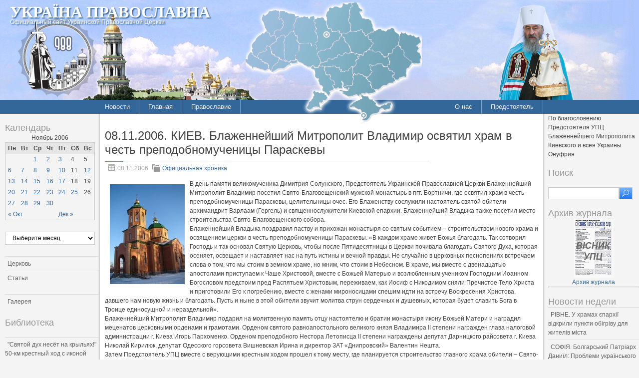

--- FILE ---
content_type: text/html; charset=UTF-8
request_url: http://pravoslavye.org.ua/2006/11/08112006_kiev_blazhenneyshiy_mitropolit_vladimir_osvyatil_hram_v_chest_prepodobnomuchenitsi_paraskevi/
body_size: 134969
content:
<!DOCTYPE html PUBLIC "-//W3C//DTD XHTML 1.0 Strict//EN" "http://www.w3.org/TR/xhtml1/DTD/xhtml1-strict.dtd">
<html xmlns="http://www.w3.org/1999/xhtml" dir="ltr" lang="ru-RU" xml:lang="ru-RU">
<head profile="http://gmpg.org/xfn/11">
  <meta http-equiv="Content-Type" content="text/html; charset=UTF-8" />
	<title>08.11.2006. КИЕВ. Блаженнейший Митрополит Владимир освятил храм в честь преподобномученицы Параскевы | Україна Православна</title>


	<link rel="pingback" href="http://pravoslavye.org.ua/xmlrpc.php" />
	<link rel="stylesheet" href="http://pravoslavye.org.ua/wp-content/themes/lavra_custom/style.css" type="text/css" />
	<link rel="alternate" type="application/rss+xml" title="Україна Православна &raquo; Лента" href="http://pravoslavye.org.ua/feed/" />
<link rel="alternate" type="application/rss+xml" title="Україна Православна &raquo; Лента комментариев" href="http://pravoslavye.org.ua/comments/feed/" />
<link rel="EditURI" type="application/rsd+xml" title="RSD" href="http://pravoslavye.org.ua/xmlrpc.php?rsd" />
<link rel="wlwmanifest" type="application/wlwmanifest+xml" href="http://pravoslavye.org.ua/wp-includes/wlwmanifest.xml" /> 
<link rel='prev' title='08.11.2006. КИЕВ. В просветительском центре при храме  св. Князя Владимира состоялось выступление православных артистов из  Беларуси' href='http://pravoslavye.org.ua/2006/11/08112006_kiev_v_prosvetitelskom_tsentre_pri_hrame_sv_knyazya_vladimira_sostoyalos_vistuplenie_pravoslavnih_artistov_iz_belarusi/' />
<link rel='next' title='08.11.2006. МОСКВА. В России за последние 15 лет больше, чем в два раза уменьшилось число атеистов' href='http://pravoslavye.org.ua/2006/11/08112006_moskva_v_rossii_za_poslednie_15_let_bolshe_chem_v_dva_raza_umenshilos_chislo_ateistov/' />
<meta name="generator" content="WordPress 3.4" />
<link rel='canonical' href='http://pravoslavye.org.ua/2006/11/08112006_kiev_blazhenneyshiy_mitropolit_vladimir_osvyatil_hram_v_chest_prepodobnomuchenitsi_paraskevi/' />
<link rel='shortlink' href='http://pravoslavye.org.ua/?p=11005' />
<script type="text/javascript">
var _gaq = _gaq || [];
_gaq.push(['_setAccount', 'UA-32146308-1']);
_gaq.push(['_trackPageview']);
(function() {
var ga = document.createElement('script'); ga.type = 'text/javascript'; ga.async = true;
ga.src = ('https:' == document.location.protocol ? 'https://ssl' : 'http://www') + '.google-analytics.com/ga.js';
var s = document.getElementsByTagName('script')[0]; s.parentNode.insertBefore(ga, s);
})();
</script>
</head>
<body class="single single-post postid-11005 single-format-standard">
	<div class="header">
		<p class="title"><a href="http://pravoslavye.org.ua/" name="top">Україна Православна</a></p>
		<div>
<!-- map -->
<div id="ukr_map_box" style="margin: 5px 0 0 300px;position: absolute;height:241px;z-index: 200;">...</div>
<script type="text/javascript" src="/map/ukr_map.js"></script>
<script type="text/javascript">ukr_map.activeMap('/map/img/');</script>
<!-- map -->
		</div>
		<p class="tagline"><span>Официальный сайт Украинской Православной Церкви</span></p>
	</div>
	<div class="nav">
		<div class="inline">
			<div class="menu-header1-container"><ul id="menu-header1" class="menu"><li id="menu-item-48094" class="menu-item menu-item-type-taxonomy menu-item-object-category current-post-ancestor menu-item-48094"><a href="http://pravoslavye.org.ua/category/news/">Новости</a><ul>	<li class="cat-item cat-item-40"><a href="http://pravoslavye.org.ua/category/news/letopis_eparhiy_2/" title="Просмотреть все записи в рубрике &laquo;Летопись епархий&raquo;">Летопись епархий</a>
</li>
	<li class="cat-item cat-item-43"><a href="http://pravoslavye.org.ua/category/news/mezhkonfessionalnie_otnosheniya_2/" title="Просмотреть все записи в рубрике &laquo;Межконфессиональные отношения&raquo;">Межконфессиональные отношения</a>
</li>
	<li class="cat-item cat-item-44"><a href="http://pravoslavye.org.ua/category/news/narusheniya_prav_veruyushchih_2/" title="Просмотреть все записи в рубрике &laquo;Нарушения прав верующих&raquo;">Нарушения прав верующих</a>
</li>
	<li class="cat-item cat-item-39"><a href="http://pravoslavye.org.ua/category/news/ofitsialnaya_hronika_2/" title="Просмотреть все записи в рубрике &laquo;Официальная хроника&raquo;">Официальная хроника</a>
</li>
	<li class="cat-item cat-item-45"><a href="http://pravoslavye.org.ua/category/news/raskoli_eresi_sekti_2/" title="Просмотреть все записи в рубрике &laquo;Расколы, ереси, секты&raquo;">Расколы, ереси, секты</a>
</li>
	<li class="cat-item cat-item-396"><a href="http://pravoslavye.org.ua/category/news/%d1%81%d0%be%d1%86%d0%b8%d0%b0%d0%bb%d1%8c%d0%bd%d0%be%d0%b5-%d1%81%d0%bb%d1%83%d0%b6%d0%b5%d0%bd%d0%b8%d0%b5-news/" title="Просмотреть все записи в рубрике &laquo;СОЦИАЛЬНОЕ СЛУЖЕНИЕ&raquo;">СОЦИАЛЬНОЕ СЛУЖЕНИЕ</a>
</li>
	<li class="cat-item cat-item-42"><a href="http://pravoslavye.org.ua/category/news/tserkov_i_vlast_2/" title="Просмотреть все записи в рубрике &laquo;Церковь и власть&raquo;">Церковь и власть</a>
</li>
	<li class="cat-item cat-item-41"><a href="http://pravoslavye.org.ua/category/news/tserkov_i_obshchestvo_2/" title="Просмотреть все записи в рубрике &laquo;Церковь и общество&raquo;">Церковь и общество</a>
</li>
	<li class="cat-item cat-item-46"><a href="http://pravoslavye.org.ua/category/news/tserkov_i_smi/" title="Просмотреть все записи в рубрике &laquo;Церковь и СМИ&raquo;">Церковь и СМИ</a>
</li>
</ul></li>
<li id="menu-item-48102" class="menu-item menu-item-type-custom menu-item-object-custom menu-item-home menu-item-48102"><a href="http://pravoslavye.org.ua/">Главная</a></li>
<li id="menu-item-48095" class="menu-item menu-item-type-taxonomy menu-item-object-category menu-item-48095"><a href="http://pravoslavye.org.ua/category/pravoslavye/">Православие</a><ul>	<li class="cat-item cat-item-55"><a href="http://pravoslavye.org.ua/category/pravoslavye/bogoslovie/" title="Просмотреть все записи в рубрике &laquo;Богословие&raquo;">Богословие</a>
</li>
	<li class="cat-item cat-item-51"><a href="http://pravoslavye.org.ua/category/pravoslavye/istoriya/" title="Просмотреть все записи в рубрике &laquo;История&raquo;">История</a>
</li>
	<li class="cat-item cat-item-53"><a href="http://pravoslavye.org.ua/category/pravoslavye/mitropoliti/" title="Просмотреть все записи в рубрике &laquo;Митрополиты&raquo;">Митрополиты</a>
</li>
	<li class="cat-item cat-item-52"><a href="http://pravoslavye.org.ua/category/pravoslavye/hroniki/" title="Просмотреть все записи в рубрике &laquo;Хроники&raquo;">Хроники</a>
</li>
</ul></li>
</ul></div>		</div>
		<div class="inline" style="float: right;">
			<div class="menu-header2-container"><ul id="menu-header2" class="menu"><li id="menu-item-48096" class="menu-item menu-item-type-post_type menu-item-object-page menu-item-48096"><a href="http://pravoslavye.org.ua/about/">О нас</a></li>
<li id="menu-item-48097" class="menu-item menu-item-type-taxonomy menu-item-object-category menu-item-48097"><a href="http://pravoslavye.org.ua/category/predstoyatel/predstoyatel_2/">Предстоятель</a></li>
</ul></div>		</div>
	</div>
	<div class="body">
		<div class="content">
			<div id="sidebar_left" class="sidebar">

<h3>Календарь</h3><div id="calendar_wrap"><table id="wp-calendar">
	<caption>Ноябрь 2006</caption>
	<thead>
	<tr>
		<th scope="col" title="Понедельник">Пн</th>
		<th scope="col" title="Вторник">Вт</th>
		<th scope="col" title="Среда">Ср</th>
		<th scope="col" title="Четверг">Чт</th>
		<th scope="col" title="Пятница">Пт</th>
		<th scope="col" title="Суббота">Сб</th>
		<th scope="col" title="Воскресенье">Вс</th>
	</tr>
	</thead>

	<tfoot>
	<tr>
		<td colspan="3" id="prev"><a href="http://pravoslavye.org.ua/2006/10/" title="Посмотреть записи за Октябрь 2006">&laquo; Окт</a></td>
		<td class="pad">&nbsp;</td>
		<td colspan="3" id="next"><a href="http://pravoslavye.org.ua/2006/12/" title="Посмотреть записи за Декабрь 2006">Дек &raquo;</a></td>
	</tr>
	</tfoot>

	<tbody>
	<tr>
		<td colspan="2" class="pad">&nbsp;</td><td><a href="http://pravoslavye.org.ua/2006/11/01/" title="Андрей Коваль. Человек на переломе эпох и цивилизаций
Хроника служения Предстоятеля УПЦ, октябрь
Архиепископ Криворожский и Никопольский Ефрем: «Не нужно бояться созидать для Господа, Он сам все сделает за нас».
Архиепископ Хмельницкий и Шепетовский Антоний: «В самые тяжкие времена гонений на Церковь Православие спасали простые люди»
Олександр Яровий.  Художній фільм “Острів”: глибина ідейно-мистецького змісту і суспільне значення
Митрополит Минский и Слуцкий Филарет, Патриарший Экзарх всея Беларуси. Миропорядок личности
Грабовой в Україні
Протоиерей Федор Шеремета. «Церковь Христова врачует всего человека»
95 лет со дня кончины Петра Столыпина
Привітання Блаженнішого Митрополита Володимира
Олександр Яровий, кандидат філологічних наук. Добру нема альтернативи.  Думки про підручник “Дорога добра”
.Профессор Татьяна Суходуб: «Духовное начало в человеке – это способ перевода убеждений и знаний в реальную плоскость, в поступки»
Александр Анисимов. Поруганная святыня
Памяти протоиерея Николая Запорожца
Архимандрит Иов (Геча),  декан Свято-Сергиевского православного богословского института в Париже. Преображение мира: христианский ответ на глобализацию
01.11.2006. ДОНЕЦК. Депутат Зубов вновь будет строить особняк на территории Святогорской лавры
Митрополит Минский и Слуцкий Филарет, Патриарший Экзарх всея Беларуси. Миропорядок личности
Василий Анисимов. Религиоведение как зеркало воинствующего атеизма
Олександр Яровий. Покровські горизонти. Кінофестиваль “Покров-2006”: етичні й естетичні аспекти
01.11.2006. ОДЕСА. Німці допоможуть одеситам відреставрувати кірху
01.11.2006. УЖГОРОД. Сегодня на Закарпатье выходной день
01.11.2006. КИЕВ. Пастора Сандея выставили на улицу
Донецк православный
01.11.2006. ДНЕПРОПЕТРОВСК. Свято-Николаевский храм со столетней историей все еще не возвращен Украинской Православной Церкви
01.11.2006. МОСКВА. Китайские разработчики выпустили цифровой плеер в форме нательного креста
01.11.2006. КИЕВ. Верховная Рада не приняла закон относительно основания религиозными организациями учебных заведений
Архиепископ Криворожский и Никопольский Ефрем: «Не нужно бояться созидать для Господа, Он сам все сделает за нас»
Академик Сергей Крымский: «Невозможно жить под пустыми небесами»
Кофликт в Святогорье
Максим Брусника. Международные новости за сентябрь-октябрь
Илья Назаров, Наталия Филиппенко. Заметки по поводу одной экуменической инициативы
01.11.2006. ЧЕРНІГІВ. Священник Української Православної Церкви спростував через суд неправдиву інформацію про “побиття” представника так званого київського патріархату
Архиепископ Хмельницкий и Шепетовский Антоний: «В самые тяжкие времена гонений на Церковь Православие спасали простые люди»">1</a></td><td><a href="http://pravoslavye.org.ua/2006/11/02/" title="02.11.2006. ОДЕССА. Городские власти с пониманием отнеслись к просьбе Союза Православных граждан запретить концерт Бориса Моисеева
02.11.2006. КИЇВ. Президент вніс на розгляд ВР законопроект «Про Голодомор 1932 – 1933 років в Україні»
02.11.2006. ДНЕПРОПЕТРОВСК. Вся правда о сектантах – на DVD
02.11.2006. СІМФЕРОПОЛЬ.  У Криму сектант по-звірячому вбив своїх батьків
02.11.2006. ДНЕПРОПЕТРОВСК. В областном центре состоялась первая педагогической конференции «Духовное образование в светской школе»
02.11. 2006. СИМФЕРООЛЬ. Начался четырехдневный крестный ход с Казанской иконой Божией Матери
02.11.2006. СУМЫ. Газета «Ваш Шанс»: «Лжесвященника, собиравшего деньги, сдали в милицию»
02.11.2006. ОДЕССА.  В городе пройдет «Русский марш»
02.11.2006. ПОЛТАВА. Архієпископ Филип поздоровив відомого полтавського художника Євгена Путрю з ювілеєм
02.11.2006. ПРАГА. В столице Чехии состоялась конференция «Церковь в Чешских землях и вопрос национализма»
02.11.2006. ТЕРНОПІЛЬ. До Тернополя прибуде ікона з Афону">2</a></td><td><a href="http://pravoslavye.org.ua/2006/11/03/" title="03.11.2006. СИМФЕРОПОЛЬ. В епархии 5-6 ноября пройдут торжества, посвященные всекрымской святыне &#8212; иконе Божией Матери &#171;Скорбящая&#187;
03.11.2006. МОСКВА. Центр православной культуры &#171;Лествица&#187; из Днепропетровска получил первую премию на фестивале православных СМИ
03.11.2006. КИЕВ. В Свято-Ильинский храм прибудет список иконы Божией Матери «Целительница»
03.11.2006. ОДЕССА. Правительство Москвы наградит ветеранов и инвалидов Великой Отечественной войны и участников ликвидации аварии на Чернобыльской АЭС
03.11.2006. ХМЕЛЬНИЦКИЙ. В Изяславском районе за одну ночь обокрали три православных храма
03.11.2006. ВІННИЦЯ. Подробиці підпалу православного храму у селі Шевченкове Літинського району. Репортаж з місця події
03.11.2006. КИЇВ. Блаженніший Митрополит Володимир освятив храм на честь святого апостола і євангеліста Іоанна Богослова
03.11.2006. МОСКВА. &#171;Российская газета&#187;: &#171;Сон девочки Матроны. История Казанской иконы Божией Матери в глазах наших современников&#187;
03.11.2006. ВОЛОДИМИР-ВОЛИНСЬКИЙ. Єпархія привітала свого архіпастиря з Днем народження
03.11.2006. ВОЛОДИМИР-ВОЛИНСЬКИЙ. Вийшов з друку  черговий номер журналу «Наша церква»
03.11.2006. КИЇВ. Блаженніший Митрополит Володимир освятив храм на честь Різдва Пресвятої Богородиці
03.11.2006. ВІННИЦЯ. Храм на честь святого Вознесіння Господнього буде відбудовано">3</a></td><td>4</td><td>5</td>
	</tr>
	<tr>
		<td><a href="http://pravoslavye.org.ua/2006/11/06/" title="06.11.2006. КИЕВ. 7 ноября в центре Киева пройдет несколько массовых акций
06.11.2006. СИМФЕРОПОЛЬ. В Крыму помянут жертв красного террора
06.11.2006. УЖГОРОД. Монастир Казанської ікони Божої Матері відзначив престольне свято
06.11.2006. СЕВАСТОПОЛЬ. При городском родильном доме обустроен православный храм
06.11.2006. ДНЕПРОПЕТРОВСК. В городе почтили Казанскую икону Божьей Матери
06.11.2006. КИЇВ. 7 листопада відбудеться зустріч голови Дарницької райдержадміністрації з представниками релігійних конфесій району
06.11.2006. МУКАЧЕВЕ.  Єпископ Мукачівський і Ужгородський Агапіт очолив Божественну літургію в Свято- Миколаївському монастирі
06.11.2006. КИЕВ. Предстоятель УПЦ Блаженнейший Митрополит Владимир возглавил Божественную Литургию в Свято-Успенском соборе
06.11.2006. МОСКВА. 7-8 ноября пройдет международная конференция, посвященная 150-летию окончания Крымской войны
06.11.2006. ДОНЕЦК. Мариупольский «Азовмаш» помог местной церкви восстановить иконостас
06.11.2006. КИЕВ. Газета «Сегодня»: «Кто взорвал Успенский собор? 65 лет назад, 3 ноября 1941 года, православная святыня была уничтожена»
06.11.2006. КИЇВ. Відбулася робоча зустріч Предстоятеля УПЦ Блаженнішого Митрополита Володимира з народним депутатом  України Володимиром Стретовичем
06.11.2006. КИЕВ. Блаженнейший Митрополит Владимир встретил  праздник Казанской иконы Божьей Матери в Свято-Вознесенском (Флоровском) монастыре
06.11.2006. ДНЕПРОПЕТРОВСК. Митрополит Ириней освятил новую офтальмохирургическую клинику
06.11.2006. СЕВАСТОПОЛЬ. В городе перезахоронили останки 37 советских воинов
06.11.2006. МУКАЧЕВЕ. Благодійний центр при православному храмі допомагає малозабезпеченим верствам населення
06.11.2006. КИЕВ. Президент Украины Виктор Ющенко возложил цветы к могиле Неизвестного солдата
06.11.2006. МОСКВА. Представители Украинской Православной Церкви приняли участие во встрече представителей членских организаций Всемирного братства Православной молодежи СИНДЕСМОС в Восточно-европейском регионе">6</a></td><td><a href="http://pravoslavye.org.ua/2006/11/07/" title="07.11.2006. ТЕРНОПІЛЬ. З початком опалювального сезону зростає небезпека пожеж у храмах міста
07.11.2006. ЧЕРНІГІВ. Церква, у якій знімався фільм “Вій”, сьогодні отримує нове життя
07.11.2006. ЛУГАНСК.В Алчевске прошёл фестиваль духовной музыки
07.11.2006. ЖИТОМИР. Клирики епархии освятили помещения Житомирского Военного института радиоэлектроники имени С.П. Королёва
07.11.2006. &#171;Интерфакс-Религия&#187;: «В Крымской войне Россия выиграла битву за святые места»
07.11.2006. КИЇВ. Розпочала роботу Перша міжнародна православна книжкова виставка-ярмарок
07.11.2006. ТЕРНОПІЛЬ. Архієпископ Сергій привіз із Греції ікону &#171;Собор архангелів&#187;, написану ченцями Афонського монастиря
07.11.2006. ПОЛТАВА. В студенческом храме Миссионерского Духовного училища была отслужена Литургия апостола Иакова
07.11.2006. ОДЕССА. В городе пройдет круглый стол &#171;Роль религии в жизни современной молодежи Одессы&#187;
07.11.2006. ЛЬВІВ. У обласному центрі буде споруджено другий пам’ятник Іванові Павлові ІІ
07.11.2006. ОДЕССА. Союз православных граждан Украины выступит против концерта Моисеева в Одессе  9 ноября
07.11.2006. КИЕВ. «Деловая столица»: «Черный пастор покидает атлетов»
07.11.2006. ДОНЕЦК. Депутат фракции БЮТ Валентин Зубов не прекращает войну против Святогорской лавры
07.11.2006. ХМЕЛЬНИЦЬКИЙ. Освячено Свято-Миколаївський храм">7</a></td><td><a href="http://pravoslavye.org.ua/2006/11/08/" title="08.11.2006. МОСКВА. Состоялась презентация 12-го тома &#171;Православной энциклопедии&#187;
08.11.2006. ДНЕПРОПЕТРОВСК. В епархии отметили праздник местночтимой иконы Божьей Матери, именуемой «Самарская»
08.11.2006. КИЕВ. В просветительском центре при храме  св. Князя Владимира состоялось выступление православных артистов из  Беларуси
08.11.2006. КИЕВ. Блаженнейший Митрополит Владимир освятил храм в честь преподобномученицы Параскевы
08.11.2006. МОСКВА. В России за последние 15 лет больше, чем в два раза уменьшилось число атеистов
08.11.2006. ДНЕПРОПЕТРОВСК. Из сельского храма похитили 300-летний колокол
08.11.2006. КИЇВ. Комунальне підприємство &#171;Дирекція реставраційно-відновлювальних робіт&#187; оголосило тендер на розробку проектно-кошторисної документації на укріплення схилу, на якому розташована Андріївська церква
08.11.2006. КИЕВ. Раскольничий «патриарх» Филарет провоцирует Президента Ющенко на вмешательство в церковные дела
08.11.2006. ЛУЦЬК. Учні Волинського ліцею з посиленою військовою підготовкою відвідали музей волинської ікони
08.11.2006. МОСКВА. Взгляд на итоги Крымской войны должен быть пересмотрен, считают участники  международной конференции &#171;Крымская война в культурной памяти народов России и мира&#187;
08.11.2006. ХМЕЛЬНИЦЬКИЙ. Протоієрей Сергій Причишин зустрівся з військовослужбовцями
08.11.2006. ЖИТОМИР. Городской храм апостола Иакова, брата Господня, отметил свой престольный праздник
08.11.2006. ЖИТОМИР. В Ружинском благочинии пребывал чудотворный образ Божией Матери «Всецарица»
08.11.2006. КИЕВ. Студенты Киевских духовных школ приложились к мощам преподобного Нестора Летописца
08.11.2006. КИЕВ. Синодальный отдел по благотворительности и социальному служению УПЦ и Межрегиональная Академия Управления Персоналом подписали договор о сотрудничестве и взаимодействии в сфере образования и социальной работы">8</a></td><td><a href="http://pravoslavye.org.ua/2006/11/09/" title="09.11.2006. МОСКВА. НТВ: &#171;Какие рокеры приглянулись Церкви&#187;
09.1.2006. КИЇВ. Відбулося  засідання Секретаріату Всеукраїнської Ради Церков і релігійних організацій
09.11.2006. ДОНЕЦК. Депутат Зубов опять атакует территорию Святогорской Свято-Успенской Лавры
09.11.2006. ДОНЕЦК. Храм великомученика Димитрия Солунского отметил престольный праздник
09.11.2006. СИМФЕРОПОЛЬ. Прокуратура Крыма обязала представителя не признанного в православном мире Киевского патриархата отвечать на жалобы граждан
09.1.2006. КИЇВ. У національному Києво-Печерському історико-культурному заповіднику відкрились IV наукові Несторівські студії, присвячені Дню української писемності та мови
09.11.2006. КИЕВ. Ющенко наградил членов Украинской Хельсинской группы – живых и ушедших
09.11.2006. СУМЫ. Газета «Ваш шанс»: «Кто спасет церковь Успения Богородицы?»
09.11.2006. КИЕВ. Профессор Свято-Сергиевского Православного Богословского Института (Париж) протоиерей Николай Озолин выступит с докладами в столице Украины
09.11.2006. КИЇВ. “Урядовий курєр”: “Нині виповнюється 950 років від дня народження Нестора Печерського”
09.11.2006. РІВНЕ. Святкову літургію у Свято-Успенському храмі села Борбин звершили архіпастирі
09.11.2006. СИМФЕРОПОЛЬ. Постоянный представитель президента Украины в Крыму Геннадий Москаль  просит власти Крыма «разрулить» межрелигиозный конфликт в Бахчисарае
09.11.2006. КИЕВ. Большинство граждан Украины не считают, что Голодомор 1932-33 годов был направлен исключительно против этнических украинцев
09.11.2006. ПОЛТАВА. Миссионерское Духовное училище УПЦ отпраздновало день своего небесного покровителя
09.1.2006. РІВНЕ. Відбулися збори благочинних Рівненської єпархії
09.11.2006. КИЇВ. Унікальне видання «Острозька Біблія в контексті української та європейської культур» презентують в Києві
09.11.2006. КИЕВ. Какая судьба ожидает Софию Киевскую?
09.11.2006. ДНЕПРОПЕТРОВСК. Похищенный колокол возвращен сельскому храму
09.11.2006. КИЕВ. Народный депутат от БЮТ инициирует пересмотр тарифов на газ для религиозных организаций
09.11.2006. ВІННИЦЯ. &#171;Голос України&#187;: &#171;Історик з Вінниччини Олександр Роговий довів, що рід Достоєвських походить з України&#187;
09.11.2006. КИЕВ. Блаженнейший Митрополит Владимир возглавил торжества, посвященные празднованию памяти преподобного Нестора Летописца
09.11.2006. ЧЕРНИГОВ. В День памяти св. Димитрия Солунского епископ Амвросий совершил Божественную литургию в Свято-Троицком кафедральном соборе
09.11.2006. КИЕВ. Президент намерен объявить 2007 год Годом книги
09.11.2006. КИЕВ. Президент Ющенко поздравил украинский народ с Днем письменности и языка">9</a></td><td><a href="http://pravoslavye.org.ua/2006/11/10/" title="10.11.2006. КИЕВ. Газета «Сегодня»: «Ровно 13 лет назад члены религиозного движения Белое Братство захватили православную святыню — храм Святой Софии»
10.11.2006. МУКАЧЕВЕ. Єпископ Агапіт очолив Божественну літургію в Свято-Дмитрівському храмі села Іванівці
10.11.2006. КОНОТОП. Освящено здание &#171;Центра ресоциализации наркологической молодежи&#187;
10.11.2006. КОНОТОП. Храм святых Мефодия и Кирилла в селе Волынцево отметил вторую годовщину со дня освящения
10.11.2006. ОДЕССА. В горсовете состоится первое заседания временной комисии по анализу деятельности, связанной с нетрадиционной и народной медициной на территории города
10.11.2006. ТУЛЬЧИН. Освящен Покровский храм
10.11.2006. ОДЕССА. Православные одесситы протестовали против концерта Бориса Моисеева
10.11.2006. СИМФЕРОПОЛЬ. Прокуратура Крыма пытается отбить у коммерсантов княжеский замок и церковь
10.11.2006. КИЕВ. Игорь Лубченко поздравил православных журналистов
10.11.2006. КОНОТОП. Епископ Иннокентий  отслужил Божественную литургию в Свято-Николаевском храме
10.11.2006. КОНОТОП. Духовенство епархии доставило гуманитарную помощь в исправительную колонию
10.11.2006. ТУЛЬЧИН. Совершен крестный ход к месту постройки нового храма
10.11.2006. САРНИ. Архієпископ Анатолій освятив новий храм
10.11.2006. ЗАПОРОЖЬЕ. В Мелитополе открылась самая большая протестантская церковь в СНГ
10.11.2006. КИЕВ. Госкомрелигий возвращается
10.11.2006. МОСКВА. «Известия»: &#171;Гигиена против геенны&#187;
10.11.2006. ТУЛЬЧИН. Освящен храм в честь архистратига Божьего Михаила
10.11.2006. КОНОТОП. В Свято-Михайловском храме теперь будет тепло">10</a></td><td>11</td><td><a href="http://pravoslavye.org.ua/2006/11/12/" title="12.11.2006. НИКОЛАЕВ. Архиепископ Питирим вручил подарки воспитанникам детских учреждений">12</a></td>
	</tr>
	<tr>
		<td><a href="http://pravoslavye.org.ua/2006/11/13/" title="13.11.2006. САРНИ. Свято-Успенському храму – 15 років
13.11.2006. МОСКВА. Cостоялось расширенное пленарное заседание Синодальной Богословской комиссии Русской Православной Церкви
13.11.2006. ДОНЕЦК. В Горловке открыт музей истории Православия
13.11.2006. КИЕВ. В Свято-Успенской Киево-Печерской Лавре состоялся вечер духовной музыки в исполнении камерного хора “Покров”
13.11.2006. МОСКВА. 22 ноября начнет работу православный телевизионный фестиваль «Радонеж»
13.1.2006. ХМЕЛЬНИЦЬКИЙ. Освячено новозбудований храм в селі Лозичне
13.11.2006. ПОЛТАВА. Чудотворні ікони Чорнобильський Спас та Миколая Чудотворця прибули до міста Гадяч
13.11.2006. МОСКВА. Патриарх Московский и всея Руси Алексий: «Сегодня в России, на Украине, в Белоруссии, в Казахстане Римско-Католическая Церковь продолжает заниматься прозелитизмом»
13.11.2006. КИЇВ. Блаженніший Митрополит Володимир нагороджений орденом “За людяність і милосердя”
13.1.2006. СИМФЕРОПОЛЬ. Освящена часовня в память жертв красного террора
13.11.2006. ДОНЕЦК. Благотворительный фонд &#171;Витязь&#187; города Горловки отметил свое десятилетие
13.11.2006. БІЛА ЦЕРКВА. На міські педагогічні читання були запрошені священики
13.11.2006. САРНИ. Архієпископ Анатолій освятив новозбудований храм
13.11.2006. БІЛА ЦЕРКВА. Єпископ Серафим з архіпастирським візитом відвідав місто Богуслав
13.11.2006. МОСКВА. Открылся Центр православной культуры для национальных диаспор
13.11.2006. КИЇВ. Блаженніший Митрополит Володимир звершив чин освячення храму на честь святого апостола і євангеліста Іоанна Богослова
13.11.2006. ЖИТОМИР. Блаженніший Митрополит Володимир здійснив архіпастирський візит до Свято-Георгіївського Городницького ставропігіального монастиря
13.1.2006. ХМЕЛЬНИЦЬКИЙ. Свято – Різдво – Богородичному чоловічому монастирю передані його історичні приміщення">13</a></td><td><a href="http://pravoslavye.org.ua/2006/11/14/" title="14.11.2006. ПЕТЕРБУРГ. В городе отслужили панихиду по Достоевскому
14.11.2006. МОСКВА. Православие.RU: «Основанием для заключения брака должна быть уверенность, что такова воля Божия»
14.11.2006. КИЕВ. В Ионинском монастыре будут учить жестовому языку
14.11.2006. КИЕВ. Секретариат Президента поручил губернаторам составить программу празднования Нового Года и Рождества Христова
14.11.2006. ЧЕРНИГОВ. Блаженнейший Митрополит Владимир освятил храм в честь Всех Святых земли Черниговской
14.11.2006. ПОЛТАВА. Відбувся семінар, присвячений соціальному служінню
14.11.2006. ДОНЕЦК. Состоялся семинар православного молодежного движения
14.11.2006. УЖГОРОД. Один з найдавніших зразків храмової архітектури України – Горянська ротонда &#8212; гине від вологи та холоду
14.11.2006. ІВАНО-ФРАНКІВСЬК. Учні недільної школи при Спасо-Преображенському храмі здійснили паломницько &#8212; екскурсійну подорож
14.11.2006. МОСКВА. В Подмосковье пройдет международный фестиваль военно-патриотических фильмов
14.11.2006. ДНЕПРОПЕТРОВСК. Митрополит Ириней призвал представителей  власти обратить внимание на проблемы чернобыльцев
14.11.2006. МОСКВА. Обвиняемый в мошенничестве &#171;целитель&#187; Грабовой останется под стражей до 20 марта
14.11.2006. МУКАЧЕВЕ. Уніати чинять чергову спробу відібрати у православних храм
14.11.06. КИЕВ. Прихожане скита Ионинского монастыря посетили Почаевскую Лавру
14.11.2006. ПОЛТАВА. У обласному центрі виступив  молодіжний хор Києво-Печерської Лаври
14.11.2006. РИМ. Фильм российского режиссера Лунгина откроет Международный фестиваль духовного кино">14</a></td><td><a href="http://pravoslavye.org.ua/2006/11/15/" title="15.11.2006. КИЕВ. &#171;Новое русское слово&#187; (Европа-СНГ): «Мифы, которые нас согревают»
15.11.2006. КИЇВ. Предстоятель Української Православної Церкви освятив купольний хрест храму на честь священномученика  Володимира
15.11.2006 &#8212;  12.12.2006
15.11.2006. МОСКВА. Православие.RU: «Одному ли Богу поклоняются христиане и мусульмане?»
15.11.2006 &#8212; 12.12.2006
15.11.2006. ЗАПОРОЖЬЕ. В епархии отпраздновали собор Запорожских святых
15.11.2006. КИЇВ. Столичний мер Леонід Черновецький підписав розпорядження «Про Музей шістдесятництва”
15.11.2006. СІМФЕРОПОЛЬ. У Криму поговорять про попередження етнічних та конфесійних конфліктів
15.11.2006. МОСКВА. Благодаря ходатайству Патриарха Алексия в Эмиратах помилована гражданка Украины
15.11.2006. МОСКВА. В Русской Церкви считают бессмысленным судебный процесс по реабилитации царской семьи
15.11.2006 &#8212; 08.12.2006
15.11.2006. МОСКВА. Суд признал незаконным отказ Генпрокуратуры РФ реабилитировать членов царской семьи
15.11.2006. КИЇВ. Блаженніший Митрополит Володимир відзначив орденом  “За людяність і милосердя” людей, які приймають участь в благодійних акціях
15.11.2006. КИЇВ. Відбулось заключне засідання Робочої групи з розробки базового закону про свободу совісті
15.11.2006. КИЕВ. Министерство образования выступает против преподавания богословских дисциплин в Межрегиональной академии управления персоналом
15.11.2006. ЛУЦЬК. Президент Литовської Республіки Валдас Адамкус відвідає музей Волинської ікони">15</a></td><td><a href="http://pravoslavye.org.ua/2006/11/16/" title="16.11.2006. ЛЬВОВ. Совершено очередное нападение на Русский центр
16.11.2006. КИЕВ. Александр Турчинов (БЮТ): «Комитета по делам религий не должен быть рычагом административного давления на Церкви»
16.11.2006. ДОНЕЦК. В Волновахском благочинии прошел праздник &#171;Искорка Божия&#187;
16.11.2006. СИМФЕРОПОЛЬ.  Православные согласилась с требованиями крымско-татарской общины села Голубинка Бахчисарайского района не строить храм на святом для татар месте
16.11.2006. ДНЕПРОПЕТРОВСК. Духовенство города во главе с митрополитом Иринеем поздравили с днем рождения председателя областного совета Юрия  Вилкула
16.11.2006. КИЕВ. Футбольные баталии: духовные школы побеждают
16.11.2006. ОВРУЧ. Освячено новозбудований храм Різдва Христового в селі Васьковичі
16.11.2006. КИЕВ. Предстоятель УПЦ совершил чин освящения храма в честь Собора святого Архистратига Михаила со всеми Небесными силами
16.11.2006. ХМЕЛЬНИЦЬКИЙ. Православна Церква допомагає незрячим людям
16.11.2006. КИЇВ. Православна телепрограма &#171;Благовісник&#187; розкаже про відзначення Дня пам’яті Нестора Літописця
16.11.2006. ОВРУЧ. Архієпископ Віссаріон освятив Свято-Михайлівський  храм в селі Піщаниця
16.11.2006. КИЕВ. Петр Симоненко: «Госкомитет по делам религий должен защищать верующих»
16.11.2006. ЛУГАНСК. Митрополит Иоанникий благословил журналистов  на дальнейшие профессиональные и творческие успехи
16.11.2006. ОДЕССА.  Состоится расширенное заседание Конгресса Русских организаций Одесского региона
16.11.2006. ДОНЕЦК. В Доме работников культуры прошла православная духовно-нравственная гостиная &#171;Неугасимая лампада&#187;
16.11.2006 &#8212;  24.11.2006
16.11.2006. КИЕВ. Виктор Янукович считает, что возрождение Украины невозможно без Православия
16.11.2006. ДНЕПРОПЕТРОВСК. Освящено место под строительство нового храма
16.11.2006. БЛЮМЕНДЕЙЛИ (США). Клирики Украинской Православной Церкви Константинопольского Патриархата сослужили с лидером не признанного в православном мире Киевского патриархата Филаретом Денисенко
16.11.2006. КИЕВ. Профессор парижского Свято-Сергиевского Богословского Института   протоиерей Николай Озолин прочитал лекцию для студентов Киевских духовных школ
16.11.2006. МОСКВА. Между Константинополем и самопровозглашенным Киевским патриархатом разгорелся спор из-за приходов">16</a></td><td><a href="http://pravoslavye.org.ua/2006/11/17/" title="17.11.2006. КИЕВ. С 23 ноября фильм Павла Лунгина «Остров» будет демонстрироваться в киевских кинотеатрах
17.11.2006. СИМФЕРОПОЛЬ. Председатель Верховной Рады АРК Анатолий Гриценко пообещал вернуть караимской общине храм
17.11.2006. ЛУГАНСК. «Параллель-медиа»: «О чем пишут религиозные СМИ Луганщины?»
17.11.2006. ХАРЬКОВ. Митрополит Никодим принял генконсула Польши
17.11.2006. КИЇВ. Завершився конкурс творчості дітей-сиріт „Велике серце маленького життя”
17.11.2006. КИЇВ. Віце-прем’єр-міністр України Дмитрій Табачник нагороджений  орденом святого князя Володимира I ступеня
17.11.2006. КИЕВ. Архиепископ Августин поздравил учащуюся молодежь с Днем студента
17.11.2006. МОСКВА. Православие.RU: «Результаты понтификата  папы Иоанна Павла II»
17.11.2006. ДНЕПРОПЕТРОВСК. В Днепропетровской Государственной финансовой академии состоялись Четвертые Архангело-Михайловские философско-богословские чтения
17.11.2006. ЧЕРНІГІВ. Відбудеться круглий стіл з проблем духовної освіти у навчальних закладах
17.11.2006. КИЕВ. Михаил Денисенко (Филарет) ударился в хлестаковщину
17.11.2006. ВОРОНЕЖ. Открылся четвертый фестиваль духовной авторской песни «Ковчег»
17.11.2006. КИВ. В Украине не будет обязательной регистрации Интернет-СМИ
17.11.2006. КИРОВОГРАД. Увидел свет сборник христианской поэзии Ларисы Семенец
17.11.2006. КИЕВ. Сандея Аделаджи требуют выслать из Украины
17.11.2006. МОСКВА. Митрополиту Смоленскому и Калининградскому Кириллу – 60 лет!
17.11.2006. КИЕВ.  &#171;Коммерсант-Украина&#187;: &#171;Депутаты не поменяли ориентацию&#187;
17.11.2006 &#8212; 06.12.2006
17.11.2006. КИЕВ. Анатолий Карпов удостоен ордена преподобного Нестора Летописца">17</a></td><td>18</td><td>19</td>
	</tr>
	<tr>
		<td><a href="http://pravoslavye.org.ua/2006/11/20/" title="20.11.2006. УЖГОРОД. Єпископ Агапіт з архіпастирским візитом відвідав село Пацканево
20.11.2006. ХМЕЛЬНИЦКИЙ. Состоялась встреча солдат срочной службы со священником
20.11.2006. ПОЛТАВА. Освящен Свято-Николаевский храм
20.11.2006. ХУСТ. Архієпископ Іоанн відвідав віддалену гірську Свято-Успенську парафію
20.11.2006. МОСКВА. Начинает работу секретариат Межпарламентской ассамблеи православия (МАП), объединяющей парламентариев из 24 стран восточно-христианского ареала
20.11.2006. ДОНЕЦК. Православные Донбасса подарили колокола верующим Херсона
20.11.2006. КАЛИНИНГРАД. Блаженнейший Митрополит Владимир вручил митрополиту Кириллу орден преподобных Антония и Феодосия Печерских
20.11.2006. ДОНЕЦК. &#171;Искорка Божия&#187; зажглась в Артемовском благочинии
20.1.2006. ХМЕЛЬНИЦЬКИЙ. Архієпископ Антоній привітав голову Національного фонду соціального захисту матерів і дітей “Україна-дітям” В. Семиноженка з 10-річчям фонду
20.11.2006. СИМФЕРОПОЛЬ. В Крыму на месте мусульманского кладбища создадут мемориальный парк
20.11.2006. КИЕВ. Общественные организации дали оценку действиям «Посольства Божьего» и предлагают защитить бывших членов этой секты
20.11.2006. ДНЕПРОПЕТРОВСК. Подведены итоги девятилетней деятельности Днепропетровского отделения благотворительно Фонда Виктора Пинчука
20.11. 2006. ДНЕПРОПЕТРОВСК. Митрополит Ириней поздравил коллектив Днепропетровской государственной медицинской академии с 90-летинем со дня основания учебного заведения
20.11.2006. ПОЛТАВА. Архиепископ Филипп посетил святые места Православного Востока
20.11.2006. ЧЕРНИГОВ. Состоялся круглый стол &#171;Проблемы духовного образования в государственный учебных заведениях Черниговской области&#187;
20.11.2006. КИЇВ. Побачила світ нова книга Віктора Короля “Втрачене, але не забуте”, присвячена історії храмів Київщини
20.11.2006. ОДЕССА. Состоялся Второй Конгресс русских организаций региона">20</a></td><td><a href="http://pravoslavye.org.ua/2006/11/21/" title="21.11.2006. ДНЕПРОПЕТРОВСК. Храм в честь иконы Божией Матери «Спорительница хлебов» украсился новыми колоколами
21.11.2006. КИЕВ. В столице пройдет акция «Веночек дружбы», посвященная дню Святого Георгия
21.11.2006. ЧЕРНІВЦІ. Чернівецький православний богословський інститут проводить набір на заочне навчання
21.11.2006. СИМФЕРОПОЛЬ. Митрополит Лазарь освятил храм в честь архангела Гавриила
21.11.2006. ДНЕПРОПЕТРОВСК. Завершились IV Архангело-Михайловские философско-богословские чтения «Православие в мировой культуре»
21.11.2006. КИЕВ. В Свято-Успенской Киево-Печерской Лавре отметили праздник Архистратига Божия Михаила
21.11.2006. ЧЕРНІВЦІ. У приміщенні Чернівецького Православного богословського інституту відбулося чергове зібрання молодіжного братства святого благовірного князя Олександра Невського
21.11.2006. КИШИНЕВ. Представители Украины приняли участие в  освящении крупнейшего православного храма в Приднестровье
21.11.2006. ВОЛОДИМИР-ВОЛИНСЬКИЙ. Архієпископ Симеон  зустрівся з членами організацій ветеранів та інвалідів">21</a></td><td><a href="http://pravoslavye.org.ua/2006/11/22/" title="22.11.2006. КИЇВ. Відбулося засідання Священного Синоду Української Православної Церкви
22.11.2006. ХМЕЛЬНИЦЬКИЙ. Предстоятель Української Православної Церкви звершив чин освячення Свято-Архангело- Михайлівського храму у своєму рідному селі
22.11.2006. КИЕВ. Сериал «Паломник» продолжат фильмы об Италии и Греции
22.11.2006. СТАМБУЛ. Константинопольский патриарх принял основателя одного из современных расколов
22.11.2006. КИЇВ. Священний Синод Української Православної Церкви: “Ми прагнемо, щоб Українська Православна Церква стала Помісною, рівноправною сестрою в сім’ї Православних Церков, але ідемо до цього канонічним шляхом”
22.11.2006. КИЕВ. Студенты духовных школ поздравили профессора протоиерея Георгия Соменка с 19-летием иерейской хиротонии
22.11.2006. ЧЕРНИГОВ. Епископ Амвросий отслужил Божественную литургию в храме Архистратига Божиего Михаила
22.11.2006. КИЕВ. Блаженнейший Митрополит Владимир благословил новое периодическое издание – киноальманаха «Покров»
22.11.2006. МОСКВА. В Московском Патриархате выступают  против попыток Константинополя вмешиваться в дела других Православных церквей
22.11.2006. ОДЕССА. Митрополит Агафангел посетил Свято-Преображенский Борисовский женский монастырь
22.11.2006. САРНИ. Архієпископ Анатолій освятив реконструйований собор
22.11.2006. СУМЫ. Газета «Ваш шанс»: «Почему те, кто видел богородичников в быту, никогда не станут их адептами»
22.11.2006. МОСКВА. Межпарламентская ассамблея Православия провела конференцию «Православие и права человека»
22.11.2006. ДОНЕЦК. Состоялся семинар работников библиотек
22.11.2006. УЖГОРОД. В сердцевине дерева обнаружили православный крест
22.11.2006. КИЕВ. Состоялось совещание по вопросам преподавания христианской этики
22.11.2006. КИЕВ. Пресс-служба УПЦ поздравила Блаженнейшего Митрополита Владимира с Днем рождения">22</a></td><td><a href="http://pravoslavye.org.ua/2006/11/23/" title="23.11.2006. КИЕВ. Посещение православного храма помогло команде &#171;Ильичевец&#187; выиграть матч в чемпионате Украины по футболу
23.11.2006. КИЇВ. Розпочався IV Всеукраїнський конкурс студентських наукових робіт &#171;Православні духовні цінності &#8212; крок у майбутнє&#187;
23.11.2006. ТБИЛИСИ. Ющенко стал крестным отцом сына Саакашвили
23.11.2006. УЖГОРОД. Міська рада наклала тимчасовий мораторій на виділення земельних ділянок під будівництво культових споруд
23.11.2006. ДНЕПРОПЕТРОВСК. Митрополит Ириней освятил место под строительство храма на территории военной части воздушно-десантных войск
23.11.2006. КИЇВ. “Ваше здоров’я”: Михайло Суховій –  єдиний в Україні хірург із саном священика
23.11.2006. ЧЕРКАССЫ. Харизматы коллективно покаялись в антисемитизме
23.11.2006. КИЕВ. Виктор Янукович преподнес Блаженнейшему Владимиру букет белоснежных роз
23.11.2006. ДНЕПРОПЕТРОВСК. В селе Песчанка возрождается храм
23.11.2006. ДОНЕЦК. Состоялся семинар преподавателей воскресных школ
23.11.2006. КИЕВ. Украинская Православная Церковь празднует день рождения своего Предстоятеля
23.11.2006. КИЇВ. Відбудеться презентація спільного альбому Ольги Богомолець та Ігоря Жука “Нас двоє”
23.11.2006. КИЕВ. Столичный городской голова Леонид Черновецкий считает, что из-за него у  &#171;Посольства Божьего&#187; много проблем
23.11.2006. ХЕРСОН. У місті відкривається фотовиставка „Храми світу”
23.11.2006. КИЕВ. Завтра СБУ обнародует материалы о Голодоморе
23.11.2006. КИЇВ. У Національній академії державного управління при Президентові України відбувся семінар “Конкурентність систем цінностей в умовах сучасного цивілізаційного розвитку”">23</a></td><td><a href="http://pravoslavye.org.ua/2006/11/24/" title="24.11.2006. КИЇВ. У  всіх храмах Української Православної Церкви будуть відслужені панахиди за жертвами Голодомору
24.11.2006. ХАРКІВ. Молоде поповнення Академії МВС отримало благословення від священика
24.11.2006. КИЕВ. Александр Мороз: Верховная Рада примет закон по Голодомору на следующей неделе
24.11.2006. ЖМЕРИНКА. “Газета по-киевски”: “Житель Закарпатья за неделю ограбил 8 церквей”
24.11.2006. КИЕВ. В Украинском доме открылась выставка &#171;Горькая память Украины&#187;, рассказывающая о Голодоморе
24.11.2006. ВІННИЦЯ. Газета “33 канал”: “Вперше за всю історію на Вінниччині розвалився новий храм”
24.11.2006. КИЇВ. Президент України Віктор Ющенко привітав Блаженнішого Митрополита Київського і всієї України Володимира з днем народження
24.11.2006. КИЕВ. Дмитрий Табачник, Юрий Луценко, Юрий Богуцкий поздравили Предстоятеля УПЦ
24.11.2006. ХАРЬКОВ.  «Православна Харківщина»: Свято-Николаевский храм отметил 10-летие со дня своего освящения
24.11.2006. КИЇВ. Відбулось засідання Всеукраїнської Ради Церков і Релігійних організацій
24.11.2006. ОДЕССА. Руководителю миссионерского отдела Одесской епархии приходилось сталкиваться с людьми, пострадавшими от «нетрадиционной медицины»
24.11.2006. КИЕВ. Митрополит Агафангел принял участие в президентском приеме в честь дня свободы
24.11.2006. КИЕВ. Староста Московского Богоявленского собора награжден орденом Украинской Православной Церкви
24.11.2006. ЛУЦЬК.  Відбулися загальні збори духовенства Волинської єпархії
24.11.2006. ДНЕПРОПЕТРОВСК. Газета «Днепр вечерний»: Прихожане Трехсвятительского храма совершили недельную паломническую поездку по монастырям и храмам Украины
24.11.2006. ДНЕПРОПЕТРОВСК. Митрополит Ириней принял участие в презентации новой марки электровоза
24.11.2006. ДНЕПРОПЕТРОВСК. Митрополит Ириней освятил новый супермаркет">24</a></td><td><a href="http://pravoslavye.org.ua/2006/11/25/" title="25.11.2006. КИЇВ. Управляючий справами УПЦ архієпископ Митрофан відслужив панахиду за загиблими від голодомору та репресій комуністичного режиму">25</a></td><td>26</td>
	</tr>
	<tr>
		<td><a href="http://pravoslavye.org.ua/2006/11/27/" title="27.11.2006. ДАМАСК (СИРИЯ). Совершена панихида по жертвам массового голода и политических репрессий в Украине
27.11.2006. ОДЕССА. Законность деятельности 7 «целителей», которые работают в Одессе и рекламируют свои услуги, тщательно проверит комиссия городского совета
27.11.2006. ПОЛТАВА. Архієпископ Филип відвідав Спасо-Преображенський Мгарський монастир
27.11.2006. КИШИНЕВ. Состоялась международная научно-практическая конференции «Этнокультурное многообразие Молдавии (история и современность). Чтения памяти И.А. Анцупова»
27.11.2006. РІВНЕ. В Острозі пройшли святкування 425-річчя Острозької Біблії
27.11.2006. ЛУЦЬК. Митрополит Луцький і Волинський Ніфонт освятив престол храму на честь святителя Василія Великого
27.11.2006. ХМЕЛЬНИЦЬКИЙ. Відбулася науково-практична конференція “Голодомор 1932-33 рр. в Україні: історико-правові та соціально-економічні аспекти”
27.11.2006. МОСКВА. Вышли в свет ноты «Всенощного бдения» епископа Илариона (Алфеева)
27.11.2006. ХМЕЛЬНИЦЬКИЙ. Архієпископ Антоній відправив поминальну панахиду за упокій душ усіх невинно постраждалих у важкі роки голодомору та репресій
27.11.2006. РІВНЕ. В єпархії молилися за жертв голодомору
27.11.2006. КИЕВ. Свято-Ильинский храм посетили дети из Днепровского социально-реабилитационного Центра для детей и молодежи с функциональными ограничениями
27.11.2006. МОСКВА. В Богоявленском кафедральном соборе Москвы прошла панихида о упокоении «всех, в годину безбожного властительства от глада скончавшихся» на Украине и других районах СССР
27.11.2006. ПОЛТАВА. Архієпископ Филип відправив заупокійну літію  по жертвах голодомору 1932-1933 рр
27.11.2006. КИЕВ. Блаженнейший Митрополит Владимир совершил архиерейскую хиротонию архимандрита Антония в Свято-Успенской Киево-Печерской Лавре
27.11.2006. КИЕВ. Блаженнейший Митрополит Владимир отслужил литию по жертвам голодомора у памятного знака на Михайловской площади
27.11.2006. ВІННИЦЯ. Митрополит Макарій з духовенством пом’янув жертв голодомору і репресій
27.11.2006. ДНЕПРОПЕТРОВСК. День памяти жертв голодомора и политических репрессий начался с поминального молебна в Свято-Троицком кафедральном соборе
27.11.2006. РІВНЕ. Архієпископ Варфоломій освятив розписи кафедрального собору
27.11.2006. ВИННИЦА. Участники паломничества по святым местам Востока поделились впечатлениями с прихожанами кафедрального собора">27</a></td><td><a href="http://pravoslavye.org.ua/2006/11/28/" title="28.11.2006. КИЕВ. Верховная Рада приняла Закон «О Голодоморе 1932-1933 годов в Украине»
28.11.2006. ХАРЬКОВ. На Успенском соборе  установлен крест
28.11.2006. СИМФЕРОПОЛЬ. В городе проходит акция &#171;Я выбираю жизнь&#187;
28.11.2006. КИЕВ. Начался Рождественский пост
28.11.2006. КИЇВ. Посольство Румунії в Україні презентує виставку фотографій „Сакральні пам&#180;ятки з Буковини”
28.11.2006. КИЇВ. Готується до розгляду проект реформ духовних шкіл
28.11.2006. ПОЛТАВА. Освящена часовня во имя великомученика и целителя Пантелеимона при Гадячской районной больнице
28.11.2006. ХМЕЛЬНИЦЬКИЙ. Свій ювілейний 120-річний рубіж відзначає Свято-Михайлівський храм в місті Ізяславі
28.11.2006. СИМФЕРОПОЛЬ. Возобновлена деятельность Таврической духовной семинарии
28.11.2006. ПОЛТАВА. Молодым солдатам было преподано благословение Православной Церкви на верное служение Отечеству
28.11.2006. ЧЕРНИГОВ. Освящено место под строительство нового храма в честь апостолов Петра и Павла
28.11.2006. ДНЕПРОПЕТРОВСК. В День памяти жертв Голодомора и политических репрессий состоялся митинг-реквием на месте самого крупного в области захоронения безвинно убиенных
28.11.2006. РІВНЕ. У Здолбунові буде зведено будинок для тимчасового храму
28.11.2006. МОСКВА. «Книжное обозрение»: «Последний интеллигент. Исполнилось сто лет со дня рождения Дмитрия Лихачева»
28.11.2006. ВИННИЦА. В областном центре пройдут мероприятия, посвященные 90-летию Брусиловского прорыва
28.11.2006. ДНЕПРОПЕТРОВСК.  Митрополит Ириней освятил крест-памятник, воздвигнутый в память о жертвах голодомора и политических репрессий">28</a></td><td><a href="http://pravoslavye.org.ua/2006/11/29/" title="29.11.2006. СУМЫ. В Сумской области за сутки ограблены две церкви
29.11.2006. ЧЕРНИГОВ. Епископ Амвросий поздравил паству с наступлением Рождественского поста
29.11.2006. ПОЛТАВА. Состоялась презентация книги Виктора Мищанина о Рождество-Богородичном храме
29.11.2006. РИВНЕ. Задержаны похитители колоколов православного храма
29.11.2006. КИЕВ. Саркофагу на Чернобыльской АЭС исполняется 20 лет
29.11.2006. МОСКВА. Названы лауреаты XI Международного фестиваля православных кино- и телепрограмм «Радонеж»
29.11.2006. ПОЛТАВА. В исправительно-трудовом учреждении № 64 освящен Свято-Николаевский  храм
29.11.2006. МОСКВА. Патриарх Алексий назвал &#171;блестящей&#187; работу создателей фильма &#171;Остров&#187;
29.11.2006. ДОНЕЦК. Праздник детского и юношеского творчества  &#171;Искорка Божия&#187; продолжает шествие по епархии
29.11.2006. КИЕВ. Клуб православной песни и творчества отметил свое трехлетие праздничным концертом
29.11.2006. КИЕВ. Президент подписал закон, которым Голодомор признан геноцидом
29.1.2006. СЕВАСТОПОЛЬ. В Крыму найдены самые древние христианские гробницы на постсоветском пространстве
29.11.2006. ТЕРНОПІЛЬ. Сектантами займеться cпеціальна комісія
29.11.2006. ДОНЕЦК. Ющенко и Янукович, возможно, встретятся в Святогорской Лавре
29.11.2006. СУМЫ. В город прибудет список чудотворной иконы Божией Матери «Целительница»">29</a></td><td><a href="http://pravoslavye.org.ua/2006/11/30/" title="30.11.2006. КИЇВ. Завершився міжконфесійний семінар тюремних капеланів
30.11.2006. ЖИТОМИР. Состоялось освящение здания почетного консульства Грузии
30.11.2006. ХЕРСОН. Духовенство, общественность и представители власти поблагодарили архиепископа Ионафана за труды и пожелали ему успехов на новом месте архипастырского служения – в Тульчинской епархии
30.11.2006. МОСКВА. Православие.RU: «Игра в богословие: game over»
30.11.2006. КИЕВ. Палаточный храм у стен Верховной Рады отметит престольный праздник
30.11.2006. СИМФЕРОПОЛЬ. К 650-летию армянского монастыря Сурб-Хач (в 2008 году) государство планирует выделить около миллиона гривен на его реставрацию
30.11.2006. СИМФЕРОПОЛЬ. Теперь старшеклассники крымских школ по своему желанию могут изучать основы православной и исламской культур
30.11.2006 &#8212; 06.12.2006
30.11.2006. КИЇВ. Видано “Календар  православного воїна”
30.11.2006. КИЕВ. Отлученный от Церкви М. Денисенко (Филарет) послал Аделаджу в Африку
30.11.2006. КИЇВ. Всеукраїнська Рада Церков і релігійних організацій засудила будь-які спроби законодавчо встановити одностатеві шлюби в Україні
30.11.2006. КИЕВ. Архиепископ Митрофан выступил в прямом эфире всемирной службы радио «Украина»
30.11.2006. КИЕВ. Неизвестные продают по епархиям Украины «мистический» хлеб, прикрываясь авторитетом Почаевской Лавры
30.11.2006. ПАРИЖ. В столице Франции пройдут Дни Свято-Успенской Киево-Печерской Лавры
30.11.2006. ДНЕПРОПЕТРОВСК. К 10-летней годовщине возрожденного Свято-Покровского храма планируется возвести колокольню
30.11.2006. СИМФЕРОПОЛЬ. Каждый месяц паломнический отдел епархии организует знакомство со святынями в разных уголках полуострова
30.11.2006. ЖИТОМИР. Православная общественность города просит власти передать Крестовоздвиженский храм в собственность Украинской Православной Церкви">30</a></td>
		<td class="pad" colspan="3">&nbsp;</td>
	</tr>
	</tbody>
	</table></div><h3> </h3>		<select name="archive-dropdown" onchange='document.location.href=this.options[this.selectedIndex].value;'> <option value="">Выберите месяц</option> 	<option value='http://pravoslavye.org.ua/2026/01/'> Январь 2026 &nbsp;(28)</option>
	<option value='http://pravoslavye.org.ua/2025/12/'> Декабрь 2025 &nbsp;(63)</option>
	<option value='http://pravoslavye.org.ua/2025/11/'> Ноябрь 2025 &nbsp;(47)</option>
	<option value='http://pravoslavye.org.ua/2025/10/'> Октябрь 2025 &nbsp;(83)</option>
	<option value='http://pravoslavye.org.ua/2025/09/'> Сентябрь 2025 &nbsp;(67)</option>
	<option value='http://pravoslavye.org.ua/2025/08/'> Август 2025 &nbsp;(40)</option>
	<option value='http://pravoslavye.org.ua/2025/07/'> Июль 2025 &nbsp;(20)</option>
	<option value='http://pravoslavye.org.ua/2025/06/'> Июнь 2025 &nbsp;(77)</option>
	<option value='http://pravoslavye.org.ua/2025/05/'> Май 2025 &nbsp;(49)</option>
	<option value='http://pravoslavye.org.ua/2025/04/'> Апрель 2025 &nbsp;(43)</option>
	<option value='http://pravoslavye.org.ua/2025/03/'> Март 2025 &nbsp;(52)</option>
	<option value='http://pravoslavye.org.ua/2025/02/'> Февраль 2025 &nbsp;(40)</option>
	<option value='http://pravoslavye.org.ua/2025/01/'> Январь 2025 &nbsp;(49)</option>
	<option value='http://pravoslavye.org.ua/2024/12/'> Декабрь 2024 &nbsp;(52)</option>
	<option value='http://pravoslavye.org.ua/2024/11/'> Ноябрь 2024 &nbsp;(61)</option>
	<option value='http://pravoslavye.org.ua/2024/10/'> Октябрь 2024 &nbsp;(72)</option>
	<option value='http://pravoslavye.org.ua/2024/09/'> Сентябрь 2024 &nbsp;(57)</option>
	<option value='http://pravoslavye.org.ua/2024/08/'> Август 2024 &nbsp;(73)</option>
	<option value='http://pravoslavye.org.ua/2024/07/'> Июль 2024 &nbsp;(41)</option>
	<option value='http://pravoslavye.org.ua/2024/06/'> Июнь 2024 &nbsp;(48)</option>
	<option value='http://pravoslavye.org.ua/2024/05/'> Май 2024 &nbsp;(49)</option>
	<option value='http://pravoslavye.org.ua/2024/04/'> Апрель 2024 &nbsp;(42)</option>
	<option value='http://pravoslavye.org.ua/2024/03/'> Март 2024 &nbsp;(48)</option>
	<option value='http://pravoslavye.org.ua/2024/02/'> Февраль 2024 &nbsp;(50)</option>
	<option value='http://pravoslavye.org.ua/2024/01/'> Январь 2024 &nbsp;(45)</option>
	<option value='http://pravoslavye.org.ua/2023/12/'> Декабрь 2023 &nbsp;(45)</option>
	<option value='http://pravoslavye.org.ua/2023/11/'> Ноябрь 2023 &nbsp;(51)</option>
	<option value='http://pravoslavye.org.ua/2023/10/'> Октябрь 2023 &nbsp;(63)</option>
	<option value='http://pravoslavye.org.ua/2023/09/'> Сентябрь 2023 &nbsp;(59)</option>
	<option value='http://pravoslavye.org.ua/2023/08/'> Август 2023 &nbsp;(50)</option>
	<option value='http://pravoslavye.org.ua/2023/07/'> Июль 2023 &nbsp;(76)</option>
	<option value='http://pravoslavye.org.ua/2023/06/'> Июнь 2023 &nbsp;(31)</option>
	<option value='http://pravoslavye.org.ua/2023/05/'> Май 2023 &nbsp;(42)</option>
	<option value='http://pravoslavye.org.ua/2023/04/'> Апрель 2023 &nbsp;(78)</option>
	<option value='http://pravoslavye.org.ua/2023/03/'> Март 2023 &nbsp;(64)</option>
	<option value='http://pravoslavye.org.ua/2023/02/'> Февраль 2023 &nbsp;(40)</option>
	<option value='http://pravoslavye.org.ua/2023/01/'> Январь 2023 &nbsp;(41)</option>
	<option value='http://pravoslavye.org.ua/2022/12/'> Декабрь 2022 &nbsp;(37)</option>
	<option value='http://pravoslavye.org.ua/2022/11/'> Ноябрь 2022 &nbsp;(52)</option>
	<option value='http://pravoslavye.org.ua/2022/10/'> Октябрь 2022 &nbsp;(67)</option>
	<option value='http://pravoslavye.org.ua/2022/09/'> Сентябрь 2022 &nbsp;(48)</option>
	<option value='http://pravoslavye.org.ua/2022/08/'> Август 2022 &nbsp;(53)</option>
	<option value='http://pravoslavye.org.ua/2022/07/'> Июль 2022 &nbsp;(108)</option>
	<option value='http://pravoslavye.org.ua/2022/06/'> Июнь 2022 &nbsp;(103)</option>
	<option value='http://pravoslavye.org.ua/2022/05/'> Май 2022 &nbsp;(131)</option>
	<option value='http://pravoslavye.org.ua/2022/04/'> Апрель 2022 &nbsp;(45)</option>
	<option value='http://pravoslavye.org.ua/2022/03/'> Март 2022 &nbsp;(80)</option>
	<option value='http://pravoslavye.org.ua/2022/02/'> Февраль 2022 &nbsp;(88)</option>
	<option value='http://pravoslavye.org.ua/2022/01/'> Январь 2022 &nbsp;(54)</option>
	<option value='http://pravoslavye.org.ua/2021/12/'> Декабрь 2021 &nbsp;(118)</option>
	<option value='http://pravoslavye.org.ua/2021/11/'> Ноябрь 2021 &nbsp;(104)</option>
	<option value='http://pravoslavye.org.ua/2021/10/'> Октябрь 2021 &nbsp;(68)</option>
	<option value='http://pravoslavye.org.ua/2021/09/'> Сентябрь 2021 &nbsp;(90)</option>
	<option value='http://pravoslavye.org.ua/2021/08/'> Август 2021 &nbsp;(96)</option>
	<option value='http://pravoslavye.org.ua/2021/07/'> Июль 2021 &nbsp;(103)</option>
	<option value='http://pravoslavye.org.ua/2021/06/'> Июнь 2021 &nbsp;(83)</option>
	<option value='http://pravoslavye.org.ua/2021/05/'> Май 2021 &nbsp;(144)</option>
	<option value='http://pravoslavye.org.ua/2021/04/'> Апрель 2021 &nbsp;(79)</option>
	<option value='http://pravoslavye.org.ua/2021/03/'> Март 2021 &nbsp;(100)</option>
	<option value='http://pravoslavye.org.ua/2021/02/'> Февраль 2021 &nbsp;(105)</option>
	<option value='http://pravoslavye.org.ua/2021/01/'> Январь 2021 &nbsp;(89)</option>
	<option value='http://pravoslavye.org.ua/2020/12/'> Декабрь 2020 &nbsp;(133)</option>
	<option value='http://pravoslavye.org.ua/2020/11/'> Ноябрь 2020 &nbsp;(159)</option>
	<option value='http://pravoslavye.org.ua/2020/10/'> Октябрь 2020 &nbsp;(131)</option>
	<option value='http://pravoslavye.org.ua/2020/09/'> Сентябрь 2020 &nbsp;(144)</option>
	<option value='http://pravoslavye.org.ua/2020/08/'> Август 2020 &nbsp;(108)</option>
	<option value='http://pravoslavye.org.ua/2020/07/'> Июль 2020 &nbsp;(161)</option>
	<option value='http://pravoslavye.org.ua/2020/06/'> Июнь 2020 &nbsp;(118)</option>
	<option value='http://pravoslavye.org.ua/2020/05/'> Май 2020 &nbsp;(83)</option>
	<option value='http://pravoslavye.org.ua/2020/04/'> Апрель 2020 &nbsp;(70)</option>
	<option value='http://pravoslavye.org.ua/2020/03/'> Март 2020 &nbsp;(136)</option>
	<option value='http://pravoslavye.org.ua/2020/02/'> Февраль 2020 &nbsp;(131)</option>
	<option value='http://pravoslavye.org.ua/2020/01/'> Январь 2020 &nbsp;(164)</option>
	<option value='http://pravoslavye.org.ua/2019/12/'> Декабрь 2019 &nbsp;(132)</option>
	<option value='http://pravoslavye.org.ua/2019/11/'> Ноябрь 2019 &nbsp;(135)</option>
	<option value='http://pravoslavye.org.ua/2019/10/'> Октябрь 2019 &nbsp;(156)</option>
	<option value='http://pravoslavye.org.ua/2019/09/'> Сентябрь 2019 &nbsp;(146)</option>
	<option value='http://pravoslavye.org.ua/2019/08/'> Август 2019 &nbsp;(145)</option>
	<option value='http://pravoslavye.org.ua/2019/07/'> Июль 2019 &nbsp;(164)</option>
	<option value='http://pravoslavye.org.ua/2019/06/'> Июнь 2019 &nbsp;(154)</option>
	<option value='http://pravoslavye.org.ua/2019/05/'> Май 2019 &nbsp;(116)</option>
	<option value='http://pravoslavye.org.ua/2019/04/'> Апрель 2019 &nbsp;(189)</option>
	<option value='http://pravoslavye.org.ua/2019/03/'> Март 2019 &nbsp;(208)</option>
	<option value='http://pravoslavye.org.ua/2019/02/'> Февраль 2019 &nbsp;(200)</option>
	<option value='http://pravoslavye.org.ua/2019/01/'> Январь 2019 &nbsp;(203)</option>
	<option value='http://pravoslavye.org.ua/2018/12/'> Декабрь 2018 &nbsp;(240)</option>
	<option value='http://pravoslavye.org.ua/2018/11/'> Ноябрь 2018 &nbsp;(327)</option>
	<option value='http://pravoslavye.org.ua/2018/10/'> Октябрь 2018 &nbsp;(306)</option>
	<option value='http://pravoslavye.org.ua/2018/09/'> Сентябрь 2018 &nbsp;(236)</option>
	<option value='http://pravoslavye.org.ua/2018/08/'> Август 2018 &nbsp;(181)</option>
	<option value='http://pravoslavye.org.ua/2018/07/'> Июль 2018 &nbsp;(271)</option>
	<option value='http://pravoslavye.org.ua/2018/06/'> Июнь 2018 &nbsp;(182)</option>
	<option value='http://pravoslavye.org.ua/2018/05/'> Май 2018 &nbsp;(239)</option>
	<option value='http://pravoslavye.org.ua/2018/04/'> Апрель 2018 &nbsp;(137)</option>
	<option value='http://pravoslavye.org.ua/2018/03/'> Март 2018 &nbsp;(195)</option>
	<option value='http://pravoslavye.org.ua/2018/02/'> Февраль 2018 &nbsp;(327)</option>
	<option value='http://pravoslavye.org.ua/2018/01/'> Январь 2018 &nbsp;(249)</option>
	<option value='http://pravoslavye.org.ua/2017/12/'> Декабрь 2017 &nbsp;(212)</option>
	<option value='http://pravoslavye.org.ua/2017/11/'> Ноябрь 2017 &nbsp;(319)</option>
	<option value='http://pravoslavye.org.ua/2017/10/'> Октябрь 2017 &nbsp;(208)</option>
	<option value='http://pravoslavye.org.ua/2017/09/'> Сентябрь 2017 &nbsp;(265)</option>
	<option value='http://pravoslavye.org.ua/2017/08/'> Август 2017 &nbsp;(261)</option>
	<option value='http://pravoslavye.org.ua/2017/07/'> Июль 2017 &nbsp;(288)</option>
	<option value='http://pravoslavye.org.ua/2017/06/'> Июнь 2017 &nbsp;(306)</option>
	<option value='http://pravoslavye.org.ua/2017/05/'> Май 2017 &nbsp;(340)</option>
	<option value='http://pravoslavye.org.ua/2017/04/'> Апрель 2017 &nbsp;(186)</option>
	<option value='http://pravoslavye.org.ua/2017/03/'> Март 2017 &nbsp;(334)</option>
	<option value='http://pravoslavye.org.ua/2017/02/'> Февраль 2017 &nbsp;(284)</option>
	<option value='http://pravoslavye.org.ua/2017/01/'> Январь 2017 &nbsp;(289)</option>
	<option value='http://pravoslavye.org.ua/2016/12/'> Декабрь 2016 &nbsp;(300)</option>
	<option value='http://pravoslavye.org.ua/2016/11/'> Ноябрь 2016 &nbsp;(331)</option>
	<option value='http://pravoslavye.org.ua/2016/10/'> Октябрь 2016 &nbsp;(252)</option>
	<option value='http://pravoslavye.org.ua/2016/09/'> Сентябрь 2016 &nbsp;(213)</option>
	<option value='http://pravoslavye.org.ua/2016/08/'> Август 2016 &nbsp;(360)</option>
	<option value='http://pravoslavye.org.ua/2016/07/'> Июль 2016 &nbsp;(343)</option>
	<option value='http://pravoslavye.org.ua/2016/06/'> Июнь 2016 &nbsp;(322)</option>
	<option value='http://pravoslavye.org.ua/2016/05/'> Май 2016 &nbsp;(272)</option>
	<option value='http://pravoslavye.org.ua/2016/04/'> Апрель 2016 &nbsp;(269)</option>
	<option value='http://pravoslavye.org.ua/2016/03/'> Март 2016 &nbsp;(298)</option>
	<option value='http://pravoslavye.org.ua/2016/02/'> Февраль 2016 &nbsp;(345)</option>
	<option value='http://pravoslavye.org.ua/2016/01/'> Январь 2016 &nbsp;(291)</option>
	<option value='http://pravoslavye.org.ua/2015/12/'> Декабрь 2015 &nbsp;(371)</option>
	<option value='http://pravoslavye.org.ua/2015/11/'> Ноябрь 2015 &nbsp;(321)</option>
	<option value='http://pravoslavye.org.ua/2015/10/'> Октябрь 2015 &nbsp;(357)</option>
	<option value='http://pravoslavye.org.ua/2015/09/'> Сентябрь 2015 &nbsp;(291)</option>
	<option value='http://pravoslavye.org.ua/2015/08/'> Август 2015 &nbsp;(284)</option>
	<option value='http://pravoslavye.org.ua/2015/07/'> Июль 2015 &nbsp;(306)</option>
	<option value='http://pravoslavye.org.ua/2015/06/'> Июнь 2015 &nbsp;(315)</option>
	<option value='http://pravoslavye.org.ua/2015/05/'> Май 2015 &nbsp;(276)</option>
	<option value='http://pravoslavye.org.ua/2015/04/'> Апрель 2015 &nbsp;(323)</option>
	<option value='http://pravoslavye.org.ua/2015/03/'> Март 2015 &nbsp;(399)</option>
	<option value='http://pravoslavye.org.ua/2015/02/'> Февраль 2015 &nbsp;(361)</option>
	<option value='http://pravoslavye.org.ua/2015/01/'> Январь 2015 &nbsp;(396)</option>
	<option value='http://pravoslavye.org.ua/2014/12/'> Декабрь 2014 &nbsp;(429)</option>
	<option value='http://pravoslavye.org.ua/2014/11/'> Ноябрь 2014 &nbsp;(419)</option>
	<option value='http://pravoslavye.org.ua/2014/10/'> Октябрь 2014 &nbsp;(446)</option>
	<option value='http://pravoslavye.org.ua/2014/09/'> Сентябрь 2014 &nbsp;(371)</option>
	<option value='http://pravoslavye.org.ua/2014/08/'> Август 2014 &nbsp;(399)</option>
	<option value='http://pravoslavye.org.ua/2014/07/'> Июль 2014 &nbsp;(367)</option>
	<option value='http://pravoslavye.org.ua/2014/06/'> Июнь 2014 &nbsp;(308)</option>
	<option value='http://pravoslavye.org.ua/2014/05/'> Май 2014 &nbsp;(393)</option>
	<option value='http://pravoslavye.org.ua/2014/04/'> Апрель 2014 &nbsp;(393)</option>
	<option value='http://pravoslavye.org.ua/2014/03/'> Март 2014 &nbsp;(374)</option>
	<option value='http://pravoslavye.org.ua/2014/02/'> Февраль 2014 &nbsp;(389)</option>
	<option value='http://pravoslavye.org.ua/2014/01/'> Январь 2014 &nbsp;(361)</option>
	<option value='http://pravoslavye.org.ua/2013/12/'> Декабрь 2013 &nbsp;(445)</option>
	<option value='http://pravoslavye.org.ua/2013/11/'> Ноябрь 2013 &nbsp;(430)</option>
	<option value='http://pravoslavye.org.ua/2013/10/'> Октябрь 2013 &nbsp;(408)</option>
	<option value='http://pravoslavye.org.ua/2013/09/'> Сентябрь 2013 &nbsp;(395)</option>
	<option value='http://pravoslavye.org.ua/2013/08/'> Август 2013 &nbsp;(418)</option>
	<option value='http://pravoslavye.org.ua/2013/07/'> Июль 2013 &nbsp;(602)</option>
	<option value='http://pravoslavye.org.ua/2013/06/'> Июнь 2013 &nbsp;(419)</option>
	<option value='http://pravoslavye.org.ua/2013/05/'> Май 2013 &nbsp;(503)</option>
	<option value='http://pravoslavye.org.ua/2013/04/'> Апрель 2013 &nbsp;(517)</option>
	<option value='http://pravoslavye.org.ua/2013/03/'> Март 2013 &nbsp;(454)</option>
	<option value='http://pravoslavye.org.ua/2013/02/'> Февраль 2013 &nbsp;(395)</option>
	<option value='http://pravoslavye.org.ua/2013/01/'> Январь 2013 &nbsp;(412)</option>
	<option value='http://pravoslavye.org.ua/2012/12/'> Декабрь 2012 &nbsp;(297)</option>
	<option value='http://pravoslavye.org.ua/2012/11/'> Ноябрь 2012 &nbsp;(300)</option>
	<option value='http://pravoslavye.org.ua/2012/10/'> Октябрь 2012 &nbsp;(372)</option>
	<option value='http://pravoslavye.org.ua/2012/09/'> Сентябрь 2012 &nbsp;(332)</option>
	<option value='http://pravoslavye.org.ua/2012/08/'> Август 2012 &nbsp;(277)</option>
	<option value='http://pravoslavye.org.ua/2012/07/'> Июль 2012 &nbsp;(259)</option>
	<option value='http://pravoslavye.org.ua/2012/06/'> Июнь 2012 &nbsp;(339)</option>
	<option value='http://pravoslavye.org.ua/2012/05/'> Май 2012 &nbsp;(386)</option>
	<option value='http://pravoslavye.org.ua/2012/04/'> Апрель 2012 &nbsp;(243)</option>
	<option value='http://pravoslavye.org.ua/2012/03/'> Март 2012 &nbsp;(269)</option>
	<option value='http://pravoslavye.org.ua/2012/02/'> Февраль 2012 &nbsp;(284)</option>
	<option value='http://pravoslavye.org.ua/2012/01/'> Январь 2012 &nbsp;(325)</option>
	<option value='http://pravoslavye.org.ua/2011/12/'> Декабрь 2011 &nbsp;(384)</option>
	<option value='http://pravoslavye.org.ua/2011/11/'> Ноябрь 2011 &nbsp;(392)</option>
	<option value='http://pravoslavye.org.ua/2011/10/'> Октябрь 2011 &nbsp;(291)</option>
	<option value='http://pravoslavye.org.ua/2011/09/'> Сентябрь 2011 &nbsp;(429)</option>
	<option value='http://pravoslavye.org.ua/2011/08/'> Август 2011 &nbsp;(381)</option>
	<option value='http://pravoslavye.org.ua/2011/07/'> Июль 2011 &nbsp;(286)</option>
	<option value='http://pravoslavye.org.ua/2011/06/'> Июнь 2011 &nbsp;(392)</option>
	<option value='http://pravoslavye.org.ua/2011/05/'> Май 2011 &nbsp;(420)</option>
	<option value='http://pravoslavye.org.ua/2011/04/'> Апрель 2011 &nbsp;(380)</option>
	<option value='http://pravoslavye.org.ua/2011/03/'> Март 2011 &nbsp;(313)</option>
	<option value='http://pravoslavye.org.ua/2011/02/'> Февраль 2011 &nbsp;(333)</option>
	<option value='http://pravoslavye.org.ua/2011/01/'> Январь 2011 &nbsp;(312)</option>
	<option value='http://pravoslavye.org.ua/2010/12/'> Декабрь 2010 &nbsp;(403)</option>
	<option value='http://pravoslavye.org.ua/2010/11/'> Ноябрь 2010 &nbsp;(406)</option>
	<option value='http://pravoslavye.org.ua/2010/10/'> Октябрь 2010 &nbsp;(435)</option>
	<option value='http://pravoslavye.org.ua/2010/09/'> Сентябрь 2010 &nbsp;(424)</option>
	<option value='http://pravoslavye.org.ua/2010/08/'> Август 2010 &nbsp;(357)</option>
	<option value='http://pravoslavye.org.ua/2010/07/'> Июль 2010 &nbsp;(454)</option>
	<option value='http://pravoslavye.org.ua/2010/06/'> Июнь 2010 &nbsp;(466)</option>
	<option value='http://pravoslavye.org.ua/2010/05/'> Май 2010 &nbsp;(425)</option>
	<option value='http://pravoslavye.org.ua/2010/04/'> Апрель 2010 &nbsp;(530)</option>
	<option value='http://pravoslavye.org.ua/2010/03/'> Март 2010 &nbsp;(468)</option>
	<option value='http://pravoslavye.org.ua/2010/02/'> Февраль 2010 &nbsp;(418)</option>
	<option value='http://pravoslavye.org.ua/2010/01/'> Январь 2010 &nbsp;(457)</option>
	<option value='http://pravoslavye.org.ua/2009/12/'> Декабрь 2009 &nbsp;(518)</option>
	<option value='http://pravoslavye.org.ua/2009/11/'> Ноябрь 2009 &nbsp;(419)</option>
	<option value='http://pravoslavye.org.ua/2009/10/'> Октябрь 2009 &nbsp;(462)</option>
	<option value='http://pravoslavye.org.ua/2009/09/'> Сентябрь 2009 &nbsp;(502)</option>
	<option value='http://pravoslavye.org.ua/2009/08/'> Август 2009 &nbsp;(479)</option>
	<option value='http://pravoslavye.org.ua/2009/07/'> Июль 2009 &nbsp;(503)</option>
	<option value='http://pravoslavye.org.ua/2009/06/'> Июнь 2009 &nbsp;(459)</option>
	<option value='http://pravoslavye.org.ua/2009/05/'> Май 2009 &nbsp;(450)</option>
	<option value='http://pravoslavye.org.ua/2009/04/'> Апрель 2009 &nbsp;(430)</option>
	<option value='http://pravoslavye.org.ua/2009/03/'> Март 2009 &nbsp;(459)</option>
	<option value='http://pravoslavye.org.ua/2009/02/'> Февраль 2009 &nbsp;(413)</option>
	<option value='http://pravoslavye.org.ua/2009/01/'> Январь 2009 &nbsp;(366)</option>
	<option value='http://pravoslavye.org.ua/2008/12/'> Декабрь 2008 &nbsp;(583)</option>
	<option value='http://pravoslavye.org.ua/2008/11/'> Ноябрь 2008 &nbsp;(428)</option>
	<option value='http://pravoslavye.org.ua/2008/10/'> Октябрь 2008 &nbsp;(420)</option>
	<option value='http://pravoslavye.org.ua/2008/09/'> Сентябрь 2008 &nbsp;(448)</option>
	<option value='http://pravoslavye.org.ua/2008/08/'> Август 2008 &nbsp;(260)</option>
	<option value='http://pravoslavye.org.ua/2008/07/'> Июль 2008 &nbsp;(523)</option>
	<option value='http://pravoslavye.org.ua/2008/06/'> Июнь 2008 &nbsp;(458)</option>
	<option value='http://pravoslavye.org.ua/2008/05/'> Май 2008 &nbsp;(498)</option>
	<option value='http://pravoslavye.org.ua/2008/04/'> Апрель 2008 &nbsp;(470)</option>
	<option value='http://pravoslavye.org.ua/2008/03/'> Март 2008 &nbsp;(453)</option>
	<option value='http://pravoslavye.org.ua/2008/02/'> Февраль 2008 &nbsp;(381)</option>
	<option value='http://pravoslavye.org.ua/2008/01/'> Январь 2008 &nbsp;(382)</option>
	<option value='http://pravoslavye.org.ua/2007/12/'> Декабрь 2007 &nbsp;(386)</option>
	<option value='http://pravoslavye.org.ua/2007/11/'> Ноябрь 2007 &nbsp;(433)</option>
	<option value='http://pravoslavye.org.ua/2007/10/'> Октябрь 2007 &nbsp;(433)</option>
	<option value='http://pravoslavye.org.ua/2007/09/'> Сентябрь 2007 &nbsp;(345)</option>
	<option value='http://pravoslavye.org.ua/2007/08/'> Август 2007 &nbsp;(419)</option>
	<option value='http://pravoslavye.org.ua/2007/07/'> Июль 2007 &nbsp;(423)</option>
	<option value='http://pravoslavye.org.ua/2007/06/'> Июнь 2007 &nbsp;(391)</option>
	<option value='http://pravoslavye.org.ua/2007/05/'> Май 2007 &nbsp;(360)</option>
	<option value='http://pravoslavye.org.ua/2007/04/'> Апрель 2007 &nbsp;(425)</option>
	<option value='http://pravoslavye.org.ua/2007/03/'> Март 2007 &nbsp;(252)</option>
	<option value='http://pravoslavye.org.ua/2007/02/'> Февраль 2007 &nbsp;(337)</option>
	<option value='http://pravoslavye.org.ua/2007/01/'> Январь 2007 &nbsp;(395)</option>
	<option value='http://pravoslavye.org.ua/2006/12/'> Декабрь 2006 &nbsp;(385)</option>
	<option value='http://pravoslavye.org.ua/2006/11/'> Ноябрь 2006 &nbsp;(380)</option>
	<option value='http://pravoslavye.org.ua/2006/10/'> Октябрь 2006 &nbsp;(316)</option>
	<option value='http://pravoslavye.org.ua/2006/09/'> Сентябрь 2006 &nbsp;(272)</option>
	<option value='http://pravoslavye.org.ua/2006/08/'> Август 2006 &nbsp;(316)</option>
	<option value='http://pravoslavye.org.ua/2006/07/'> Июль 2006 &nbsp;(334)</option>
	<option value='http://pravoslavye.org.ua/2006/06/'> Июнь 2006 &nbsp;(359)</option>
	<option value='http://pravoslavye.org.ua/2006/05/'> Май 2006 &nbsp;(386)</option>
	<option value='http://pravoslavye.org.ua/2006/04/'> Апрель 2006 &nbsp;(373)</option>
	<option value='http://pravoslavye.org.ua/2006/03/'> Март 2006 &nbsp;(335)</option>
	<option value='http://pravoslavye.org.ua/2006/02/'> Февраль 2006 &nbsp;(237)</option>
	<option value='http://pravoslavye.org.ua/2006/01/'> Январь 2006 &nbsp;(265)</option>
	<option value='http://pravoslavye.org.ua/2005/12/'> Декабрь 2005 &nbsp;(338)</option>
	<option value='http://pravoslavye.org.ua/2005/11/'> Ноябрь 2005 &nbsp;(357)</option>
	<option value='http://pravoslavye.org.ua/2005/10/'> Октябрь 2005 &nbsp;(279)</option>
	<option value='http://pravoslavye.org.ua/2005/09/'> Сентябрь 2005 &nbsp;(266)</option>
	<option value='http://pravoslavye.org.ua/2005/08/'> Август 2005 &nbsp;(299)</option>
	<option value='http://pravoslavye.org.ua/2005/07/'> Июль 2005 &nbsp;(246)</option>
	<option value='http://pravoslavye.org.ua/2005/06/'> Июнь 2005 &nbsp;(291)</option>
	<option value='http://pravoslavye.org.ua/2005/05/'> Май 2005 &nbsp;(313)</option>
	<option value='http://pravoslavye.org.ua/2005/04/'> Апрель 2005 &nbsp;(296)</option>
	<option value='http://pravoslavye.org.ua/2005/03/'> Март 2005 &nbsp;(231)</option>
	<option value='http://pravoslavye.org.ua/2005/02/'> Февраль 2005 &nbsp;(209)</option>
	<option value='http://pravoslavye.org.ua/2005/01/'> Январь 2005 &nbsp;(261)</option>
	<option value='http://pravoslavye.org.ua/2004/12/'> Декабрь 2004 &nbsp;(224)</option>
	<option value='http://pravoslavye.org.ua/2004/11/'> Ноябрь 2004 &nbsp;(258)</option>
	<option value='http://pravoslavye.org.ua/2004/10/'> Октябрь 2004 &nbsp;(351)</option>
	<option value='http://pravoslavye.org.ua/2004/09/'> Сентябрь 2004 &nbsp;(307)</option>
	<option value='http://pravoslavye.org.ua/2004/08/'> Август 2004 &nbsp;(363)</option>
	<option value='http://pravoslavye.org.ua/2004/07/'> Июль 2004 &nbsp;(181)</option>
	<option value='http://pravoslavye.org.ua/2004/06/'> Июнь 2004 &nbsp;(110)</option>
	<option value='http://pravoslavye.org.ua/2004/05/'> Май 2004 &nbsp;(32)</option>
	<option value='http://pravoslavye.org.ua/2004/04/'> Апрель 2004 &nbsp;(35)</option>
	<option value='http://pravoslavye.org.ua/2004/03/'> Март 2004 &nbsp;(34)</option>
	<option value='http://pravoslavye.org.ua/2004/02/'> Февраль 2004 &nbsp;(32)</option>
	<option value='http://pravoslavye.org.ua/2004/01/'> Январь 2004 &nbsp;(43)</option>
	<option value='http://pravoslavye.org.ua/2003/12/'> Декабрь 2003 &nbsp;(26)</option>
	<option value='http://pravoslavye.org.ua/2003/11/'> Ноябрь 2003 &nbsp;(26)</option>
	<option value='http://pravoslavye.org.ua/2003/10/'> Октябрь 2003 &nbsp;(27)</option>
	<option value='http://pravoslavye.org.ua/2003/09/'> Сентябрь 2003 &nbsp;(29)</option>
	<option value='http://pravoslavye.org.ua/2003/08/'> Август 2003 &nbsp;(23)</option>
	<option value='http://pravoslavye.org.ua/2003/07/'> Июль 2003 &nbsp;(30)</option>
	<option value='http://pravoslavye.org.ua/2003/06/'> Июнь 2003 &nbsp;(30)</option>
	<option value='http://pravoslavye.org.ua/2003/05/'> Май 2003 &nbsp;(27)</option>
	<option value='http://pravoslavye.org.ua/2003/04/'> Апрель 2003 &nbsp;(27)</option>
	<option value='http://pravoslavye.org.ua/2003/03/'> Март 2003 &nbsp;(18)</option>
	<option value='http://pravoslavye.org.ua/2003/02/'> Февраль 2003 &nbsp;(28)</option>
	<option value='http://pravoslavye.org.ua/2003/01/'> Январь 2003 &nbsp;(30)</option>
	<option value='http://pravoslavye.org.ua/2002/12/'> Декабрь 2002 &nbsp;(31)</option>
	<option value='http://pravoslavye.org.ua/2002/11/'> Ноябрь 2002 &nbsp;(35)</option>
	<option value='http://pravoslavye.org.ua/2002/10/'> Октябрь 2002 &nbsp;(24)</option>
	<option value='http://pravoslavye.org.ua/2002/09/'> Сентябрь 2002 &nbsp;(29)</option>
	<option value='http://pravoslavye.org.ua/2002/08/'> Август 2002 &nbsp;(25)</option>
	<option value='http://pravoslavye.org.ua/2002/07/'> Июль 2002 &nbsp;(29)</option>
	<option value='http://pravoslavye.org.ua/2002/06/'> Июнь 2002 &nbsp;(19)</option>
	<option value='http://pravoslavye.org.ua/2002/05/'> Май 2002 &nbsp;(35)</option>
	<option value='http://pravoslavye.org.ua/2002/04/'> Апрель 2002 &nbsp;(36)</option>
	<option value='http://pravoslavye.org.ua/2002/03/'> Март 2002 &nbsp;(46)</option>
	<option value='http://pravoslavye.org.ua/2002/02/'> Февраль 2002 &nbsp;(26)</option>
	<option value='http://pravoslavye.org.ua/2002/01/'> Январь 2002 &nbsp;(48)</option>
	<option value='http://pravoslavye.org.ua/2001/12/'> Декабрь 2001 &nbsp;(48)</option>
	<option value='http://pravoslavye.org.ua/2001/11/'> Ноябрь 2001 &nbsp;(40)</option>
	<option value='http://pravoslavye.org.ua/2001/10/'> Октябрь 2001 &nbsp;(34)</option>
	<option value='http://pravoslavye.org.ua/2000/07/'> Июль 2000 &nbsp;(1)</option>
	<option value='http://pravoslavye.org.ua/2000/02/'> Февраль 2000 &nbsp;(1)</option>
	<option value='http://pravoslavye.org.ua/1998/10/'> Октябрь 1998 &nbsp;(1)</option>
	<option value='http://pravoslavye.org.ua/1995/09/'> Сентябрь 1995 &nbsp;(1)</option>
 </select>
<div class="menu-left-container"><ul id="menu-left" class="menu"><li id="menu-item-48103" class="menu-item menu-item-type-taxonomy menu-item-object-category menu-item-48103"><a href="http://pravoslavye.org.ua/category/cerkov/">Церковь</a><ul>	<li class="cat-item cat-item-62"><a href="http://pravoslavye.org.ua/category/cerkov/eparhii/" title="Просмотреть все записи в рубрике &laquo;Епархии&raquo;">Епархии</a>
</li>
	<li class="cat-item cat-item-61"><a href="http://pravoslavye.org.ua/category/cerkov/episkopat/" title="правлящие архиереи">Епископат</a>
</li>
	<li class="cat-item cat-item-63"><a href="http://pravoslavye.org.ua/category/cerkov/monastiri/" title="Просмотреть все записи в рубрике &laquo;Монастыри&raquo;">Монастыри</a>
</li>
	<li class="cat-item cat-item-59"><a href="http://pravoslavye.org.ua/category/cerkov/svyashchenniy_sinod/" title="Просмотреть все записи в рубрике &laquo;Священний Синод&raquo;">Священний Синод</a>
</li>
	<li class="cat-item cat-item-64"><a href="http://pravoslavye.org.ua/category/cerkov/uchebnie_zavedeniya/" title="Просмотреть все записи в рубрике &laquo;Учебные заведения&raquo;">Учебные заведения</a>
</li>
</ul></li>
<li id="menu-item-48098" class="menu-item menu-item-type-taxonomy menu-item-object-category menu-item-48098"><a href="http://pravoslavye.org.ua/category/article/">Статьи</a><ul>	<li class="cat-item cat-item-68"><a href="http://pravoslavye.org.ua/category/article/bogoslovie_2/" title="Просмотреть все записи в рубрике &laquo;Богословие&raquo;">Богословие</a>
</li>
	<li class="cat-item cat-item-26"><a href="http://pravoslavye.org.ua/category/article/dati/" title="Просмотреть все записи в рубрике &laquo;Даты&raquo;">Даты</a>
</li>
	<li class="cat-item cat-item-38"><a href="http://pravoslavye.org.ua/category/article/zarubezhnoe_obozrenie/" title="Просмотреть все записи в рубрике &laquo;Зарубежное обозрение&raquo;">Зарубежное обозрение</a>
</li>
	<li class="cat-item cat-item-34"><a href="http://pravoslavye.org.ua/category/article/intervyu/" title="Просмотреть все записи в рубрике &laquo;Интервью&raquo;">Интервью</a>
</li>
	<li class="cat-item cat-item-50"><a href="http://pravoslavye.org.ua/category/article/knizhnoe_obozrenie/" title="Просмотреть все записи в рубрике &laquo;Книжное обозрение&raquo;">Книжное обозрение</a>
</li>
	<li class="cat-item cat-item-25"><a href="http://pravoslavye.org.ua/category/article/letopis_eparhiy/" title="Просмотреть все записи в рубрике &laquo;Летопись епархий&raquo;">Летопись епархий</a>
</li>
	<li class="cat-item cat-item-32"><a href="http://pravoslavye.org.ua/category/article/mezhkonfessionalnie_otnosheniya/" title="Просмотреть все записи в рубрике &laquo;Межконфессиональные отношения&raquo;">Межконфессиональные отношения</a>
</li>
	<li class="cat-item cat-item-33"><a href="http://pravoslavye.org.ua/category/article/narusheniya_prav_veruyushchih/" title="Просмотреть все записи в рубрике &laquo;Нарушения прав верующих&raquo;">Нарушения прав верующих</a>
</li>
	<li class="cat-item cat-item-37"><a href="http://pravoslavye.org.ua/category/article/obzor_pressi/" title="Просмотреть все записи в рубрике &laquo;Обзор прессы&raquo;">Обзор прессы</a>
</li>
	<li class="cat-item cat-item-47"><a href="http://pravoslavye.org.ua/category/article/ot_pervogo_litsa/" title="Просмотреть все записи в рубрике &laquo;От первого лица&raquo;">От первого лица</a>
</li>
	<li class="cat-item cat-item-24"><a href="http://pravoslavye.org.ua/category/article/ofitsialnaya_hronika/" title="Просмотреть все записи в рубрике &laquo;Официальная хроника&raquo;">Официальная хроника</a>
</li>
	<li class="cat-item cat-item-28"><a href="http://pravoslavye.org.ua/category/article/pravoslavniy_vzglyad/" title="Просмотреть все записи в рубрике &laquo;Православный взгляд&raquo;">Православный взгляд</a>
</li>
	<li class="cat-item cat-item-36"><a href="http://pravoslavye.org.ua/category/article/raskoli_eresi_sekti/" title="Просмотреть все записи в рубрике &laquo;Расколы, ереси, секты&raquo;">Расколы, ереси, секты</a>
</li>
	<li class="cat-item cat-item-30"><a href="http://pravoslavye.org.ua/category/article/svyatini_pravoslaviya/" title="Просмотреть все записи в рубрике &laquo;Святыни православия&raquo;">Святыни православия</a>
</li>
	<li class="cat-item cat-item-23"><a href="http://pravoslavye.org.ua/category/article/slovo_pastirya/" title="Просмотреть все записи в рубрике &laquo;Слово пастыря&raquo;">Слово пастыря</a>
</li>
	<li class="cat-item cat-item-65"><a href="http://pravoslavye.org.ua/category/article/sobitiya/" title="Просмотреть все записи в рубрике &laquo;События&raquo;">События</a>
</li>
	<li class="cat-item cat-item-49"><a href="http://pravoslavye.org.ua/category/article/sotsialnoe_sluzhenie/" title="Просмотреть все записи в рубрике &laquo;Социальное  служение&raquo;">Социальное  служение</a>
</li>
	<li class="cat-item cat-item-35"><a href="http://pravoslavye.org.ua/category/article/stranitsi_istorii/" title="Просмотреть все записи в рубрике &laquo;Страницы истории&raquo;">Страницы истории</a>
</li>
	<li class="cat-item cat-item-48"><a href="http://pravoslavye.org.ua/category/article/tema_nomera/" title="Просмотреть все записи в рубрике &laquo;Тема номера&raquo;">Тема номера</a>
</li>
	<li class="cat-item cat-item-31"><a href="http://pravoslavye.org.ua/category/article/tserkov_i_vlast/" title="Просмотреть все записи в рубрике &laquo;Церковь и власть&raquo;">Церковь и власть</a>
</li>
	<li class="cat-item cat-item-67"><a href="http://pravoslavye.org.ua/category/article/tserkov_i_kultura/" title="Просмотреть все записи в рубрике &laquo;Церковь и культура&raquo;">Церковь и культура</a>
</li>
	<li class="cat-item cat-item-27"><a href="http://pravoslavye.org.ua/category/article/tserkov_i_obshchestvo/" title="Просмотреть все записи в рубрике &laquo;Церковь и общество&raquo;">Церковь и общество</a>
</li>
	<li class="cat-item cat-item-29"><a href="http://pravoslavye.org.ua/category/article/yubilei/" title="Просмотреть все записи в рубрике &laquo;Юбилеи&raquo;">Юбилеи</a>
</li>
</ul></li>
</ul></div>			<div class="textwidget"><ul>
<li><a href="http://pravoslavye.org.ua/galer/vistavka.html" tarhet="_blank">Галерея</a></li>
</ul></div>
		<h3>Библиотека</h3>
	<ul class='xoxo blogroll'>
<li><a href="https://www.youtube.com/watch?v=lqRgF2JIDGo">&quot;Святой дух несёт на крыльях!&quot; 50-км крестный ход с иконой &quot;Призри на смирение&quot;</a></li>
<li><a href="http://pravoslavye.org.ua/articles/zr/np_zr.html" target="_blank">Звезда рождества</a></li>
<li><a href="http://pravoslavye.org.ua/articles/book/book.html" target="_blank">К истории автокефального и филаретовского расколов</a></li>

	</ul>

			<div class="textwidget"><center><script type="text/javascript" src="http://jj.revolvermaps.com/t.js"></script><script type="text/javascript">rmt_ki101('0',130,'9357uqnpltf','ff0000');</script></center></div>
		
			</div>
<div class="main">
<!--[single]-->
			<h1>08.11.2006. КИЕВ. Блаженнейший Митрополит Владимир освятил храм в честь преподобномученицы Параскевы </h1>
		<p class="post-meta"><span class="date">08.11.2006</span>
			<!--<span class="author">archive</span>-->
			<span class="cats"><a href="http://pravoslavye.org.ua/category/news/ofitsialnaya_hronika_2/" title="Просмотреть все записи в рубрике &laquo;Официальная хроника&raquo;" rel="category tag">Официальная хроника</a></span>
					</p>
		<p><img src="http://pravoslavye.org.ua/img_archive/00003/DWjRXpUu.jpg" width="150" height="200" border="0" align="left" />В день памяти  великомученика Димитрия Солунского, Предстоятель Украинской Православной Церкви Блаженнейший Митрополит Владимир посетил Свято-Благовещенский мужской монастырь в пгт. Бортничи, где освятил храм в честь преподобномученицы Параскевы, целительницы очес. Его Блаженству сослужили настоятель святой обители архимандрит Варлаам (Гергель) и священнослужители Киевской епархии. Блаженнейший Владыка также посетил место строительства Свято-Благовещенского собора.<br />
<span id="more-11005"></span>Блаженнейший Владыка поздравил  паству и прихожан монастыря  со святым событием – строительством нового храма и освящением церкви в честь преподобномученицы Параскевы. «В каждом храме живет Божья благодать. Так сотворил Господь и так основал Святую Церковь, чтобы после Пятидесятницы в Церкви почивала благодать Святого Духа, которая осеняет, освещает и наставляет нас на путь истины и вечной правды. Не случайно в церковных песнопениях встречаем слова о том, что мы стоим в земном храме, но мним, что стоим в Небесном. В храме, мы вместе с двенадцатью апостолами приступаем к Чаше Христовой, вместе с Божьей Матерью и возлюбленным учеником Господним Иоанном Богословом предстоим пред Распятьем Христовым, переживаем, как Иосиф с Никодимом сняли Пречистое Тело Христа и приготовили Его к погребению, вместе  с женами мироносицами спешим идти на встречу Воскресения Христова, давшего нам новую жизнь и благодать. Пусть и ныне в этой обители звучит молитва струн сердечных и душевных, которая будет славить Бога в Троице единосущной и нераздельной».<br />
Блаженнейший Митрополит Владимир подарил на молитвенную память отцу настоятелю и братии монастыря икону Божьей Матери и наградил меценатов церковными орденами и грамотами. Орденом  святого равноапостольного великого князя Владимира II степени награжден  глава налоговой администрации г. Киева Игорь Пархоменко. Орденом  преподобного Нестора Летописца II степени награждены депутат Дарницкого райсовета г. Киева Николай Кирилюк,  депутат Одесского горсовета Вишневская Ирина и директор ЗАТ «Днипровский» Валентин Нешта.<br />
Затем Предстоятель УПЦ вместе с верующими крестным ходом прошел к тому месту, где планируется строительство главного храма обители – Свято-Благовещенского собора. Здесь был отслужен молебен и возлит святой елей на место, где будет строится Благовещенский собор.  Строительство этого комплекса начато в июне этого года и его планируется завершить к 2010 году. Монастырский комплекс включает в себя собор, братский	корпус с церковью преподобной Пелагии Тиносской, трапезную, паломническую гостиницу, библиотеку, воскресную школу, зал собраний, лечебные кабинеты, где врачами будут священнослужители, богадельню, а также, игуменские помещения.</p>
						<p></p>
		<p class="pagination">
			<span class="next"><a href="http://pravoslavye.org.ua/2006/11/08112006_moskva_v_rossii_za_poslednie_15_let_bolshe_chem_v_dva_raza_umenshilos_chislo_ateistov/" rel="next">08.11.2006. МОСКВА. В России за последние 15 лет больше, чем в два раза уменьшилось число атеистов</a></span>
		</p>
		<p class="pagination">
			<span class="prev"><a href="http://pravoslavye.org.ua/2006/11/08112006_kiev_v_prosvetitelskom_tsentre_pri_hrame_sv_knyazya_vladimira_sostoyalos_vistuplenie_pravoslavnih_artistov_iz_belarusi/" rel="prev">08.11.2006. КИЕВ. В просветительском центре при храме  св. Князя Владимира состоялось выступление православных артистов из  Беларуси</a></span>
		</p>
			</div>
<div id="sidebar_right" class="sidebar">

	<div class="widget">			<div class="textwidget">По благословению Предстоятеля УПЦ 
Блаженнейшего Митрополита 
Киевского и всея Украины Онуфрия</div>
		</div><div class="widget"><h3>Поиск</h3><form method="get" class="searchform" action="http://pravoslavye.org.ua">
<fieldset>
	<input type="text" value="" name="s" style="width: 120px;" /><button type="submit" name="searchsubmit" value="Search"></button>
</fieldset>
</form></div><div class="widget"><h3>Архив журнала</h3>			<div class="textwidget"><a href="/category/archive/" style="text-align: center;display: block;">
<img alt="" src="http://pravoslavye.org.ua/img_archive/visnuk.jpg"  />
<br/>
Архив журнала
</a>
<hr/></div>
		</div>	<div class="menu-right-container"><ul id="menu-right" class="menu"></ul></div>
<ul>
<h3>Новости недели</h3>
	<li>
		<a href="http://pravoslavye.org.ua/2026/01/%d1%80%d1%96%d0%b2%d0%bd%d0%b5-%d1%83-%d1%85%d1%80%d0%b0%d0%bc%d0%b0%d1%85-%d1%94%d0%bf%d0%b0%d1%80%d1%85%d1%96%d1%97-%d0%b2%d1%96%d0%b4%d0%ba%d1%80%d0%b8%d0%bb%d0%b8-%d0%bf%d1%83%d0%bd%d0%ba%d1%82/">РІВНЕ. У храмах єпархії відкрили пункти обігріву для жителів міста</a>
	</li>
	<li>
		<a href="http://pravoslavye.org.ua/2026/01/%d1%81%d0%be%d1%84%d1%96%d1%8f-%d0%b1%d0%be%d0%bb%d0%b3%d0%b0%d1%80%d1%81%d1%8c%d0%ba%d0%b8%d0%b9-%d0%bf%d0%b0%d1%82%d1%80%d1%96%d0%b0%d1%80%d1%85-%d0%b4%d0%b0%d0%bd%d0%b8%d1%97%d0%bb-%d0%bf%d1%80/">СОФІЯ. Болгарський Патріарх Даниїл: Проблеми українського православʼя мають розвʼязуватися соборно</a>
	</li>
	<li>
		<a href="http://pravoslavye.org.ua/2026/01/%d0%b2%d0%b0%d1%88%d0%b8%d0%bd%d0%b3%d1%82%d0%be%d0%bd-%d0%b2%d0%be%d0%b5%d0%bd%d0%bd%d1%8b%d0%b5-%d0%ba%d0%b0%d0%bf%d0%b5%d0%bb%d0%bb%d0%b0%d0%bd%d1%8b-%d1%81%d1%88%d0%b0-%d0%bf%d0%be%d0%b7%d0%b4/">ВАШИНГТОН. Военные капелланы США поздравили православных с Рождеством 7 января</a>
	</li>
	<li>
		<a href="http://pravoslavye.org.ua/2026/01/%d0%b2%d0%b0%d1%80%d1%88%d0%b0%d0%b2%d0%b0-%d0%bf%d1%80%d0%b5%d0%b7%d0%b8%d0%b4%d0%b5%d0%bd%d1%82-%d0%bf%d0%be%d0%bb%d1%8c%d1%88%d0%b8-%d0%bf%d0%be%d0%b7%d0%b4%d1%80%d0%b0%d0%b2%d0%b8%d0%bb-%d0%bf/">ВАРШАВА. Президент Польши поздравил православных с Рождеством 7 января</a>
	</li>
	<li>
		<a href="http://pravoslavye.org.ua/2026/01/%d0%ba%d0%b8%d0%b5%d0%b2-%d1%81%d0%b1%d1%83-%d0%b8-%d0%bf%d1%80%d0%be%d0%ba%d1%83%d1%80%d0%b0%d1%82%d1%83%d1%80%d0%b0-%d0%be%d1%82%d0%ba%d1%80%d1%8b%d0%bb%d0%b8-%d1%83%d0%b3%d0%be%d0%bb%d0%be%d0%b2/">КИЕВ. СБУ и прокуратура открыли уголовное дело из-за школы при монастыре УПЦ</a>
	</li>
</ul>
<h3>Анонсы событий</h3>
	<li>
		<strong>
			<a href="http://pravoslavye.org.ua/2025/03/%d1%81%d1%83%d0%bc%d0%b8-%d0%ba%d0%bb%d1%96%d1%80%d0%b8%d0%ba-%d1%94%d0%bf%d0%b0%d1%80%d1%85%d1%96%d1%97-%d0%be%d1%80%d0%b3%d0%b0%d0%bd%d1%96%d0%b7%d1%83%d0%b2%d0%b0%d0%b2-%d0%b1%d0%b5%d0%b7%d0%ba/">СУМИ. Клірик єпархії організував безкоштовну евакуацію жителів громад, що опинилися під російськими обстрілами</a>
		</strong>
		<p>У зв&#8217;язку з посиленням обстрілів прикордонних територій Сумської області, зокрема населених пунктів Краснопільської та Юнаківської громад, де зафіксовано значні руйнування цивільної інфраструктури, голова Центру реабілітації воїнів та мирних громадян Сумської єпархії УПЦ протоієрей Олександр Петренко організовує безкоштовну евакуацію жителів із цих небезпечних зон. Всіх, хто потребує допомоги в евакуації, просимо звертатися за телефоном: 095 511&#8230;<br/><a href="http://pravoslavye.org.ua/2025/03/%d1%81%d1%83%d0%bc%d0%b8-%d0%ba%d0%bb%d1%96%d1%80%d0%b8%d0%ba-%d1%94%d0%bf%d0%b0%d1%80%d1%85%d1%96%d1%97-%d0%be%d1%80%d0%b3%d0%b0%d0%bd%d1%96%d0%b7%d1%83%d0%b2%d0%b0%d0%b2-%d0%b1%d0%b5%d0%b7%d0%ba/">Подробней&#8230;</a></p>
	</li>
	<li>
		<strong>
			<a href="http://pravoslavye.org.ua/2024/10/%d1%85%d0%b0%d1%80%d0%ba%d1%96%d0%b2-%d1%82%d1%80%d0%b8%d0%b2%d0%b0%d1%94-%d0%b7%d0%b1%d1%96%d1%80-%d0%b4%d0%be%d0%bf%d0%be%d0%bc%d0%be%d0%b3%d0%b8-%d1%81%d1%96%d0%bc%d1%97-%d1%81%d0%b2/">ХАРКІВ. Триває збір допомоги сім’ї священника, дім якого зруйновано внаслідок російського обстрілу</a>
		</strong>
		<p>10 жовтня внаслідок удару російських військ по селу Черкаська-Лозова Харківського району постраждали священнослужитель Української Православної Церкви ієрей Миколай Суменко та члени його родини. Наразі триває збір допомоги для постраждалої сім’ї священника. Як повідомив у своєму Telegram-каналі начальник Харківської обласної військової адміністрації Олег Синєгубов, у результаті обстрілу було пошкоджено будинки у приватному секторі села Черкаська-Лозова. Серед&#8230;<br/><a href="http://pravoslavye.org.ua/2024/10/%d1%85%d0%b0%d1%80%d0%ba%d1%96%d0%b2-%d1%82%d1%80%d0%b8%d0%b2%d0%b0%d1%94-%d0%b7%d0%b1%d1%96%d1%80-%d0%b4%d0%be%d0%bf%d0%be%d0%bc%d0%be%d0%b3%d0%b8-%d1%81%d1%96%d0%bc%d1%97-%d1%81%d0%b2/">Подробней&#8230;</a></p>
	</li>
	<li>
		<strong>
			<a href="http://pravoslavye.org.ua/2024/10/%d0%b1%d0%be%d1%80%d0%b8%d1%81%d0%bf%d1%96%d0%bb%d1%8c-%d0%b4%d1%80%d1%83%d0%b6%d0%b8%d0%bd%d0%b0-%d1%81%d0%b2%d1%8f%d1%89%d0%b5%d0%bd%d0%bd%d0%b8%d0%ba%d0%b0-%d0%bf%d0%be%d1%82%d1%80%d0%b5%d0%b1/">БОРИСПІЛЬ. Дружина священника потребує допомоги на лікування раку</a>
		</strong>
		<p>Дружина священника Бориспільської єпархії Броварського благочиння, клірика храму Іоанна Богослова міста Бровари, протоієрея Олексія Лобко, матінка Ольга потребує допомоги на лікування онкологічного захворювання. Матінка Ольга Лобко вже вдруге отримала невтішний діагноз &#8212; злоякісна пухлина. Кілька років тому через злоякісне новоутворення їй видалили щитоподібну залозу. Цьогоріч медики встановили їй діагноз &#8212; рак молочної залози. Навесні цього&#8230;<br/><a href="http://pravoslavye.org.ua/2024/10/%d0%b1%d0%be%d1%80%d0%b8%d1%81%d0%bf%d1%96%d0%bb%d1%8c-%d0%b4%d1%80%d1%83%d0%b6%d0%b8%d0%bd%d0%b0-%d1%81%d0%b2%d1%8f%d1%89%d0%b5%d0%bd%d0%bd%d0%b8%d0%ba%d0%b0-%d0%bf%d0%be%d1%82%d1%80%d0%b5%d0%b1/">Подробней&#8230;</a></p>
	</li>
	<li>
		<strong>
			<a href="http://pravoslavye.org.ua/2023/09/%d0%b2%d1%96%d0%bd%d0%bd%d0%b8%d1%86%d1%8f-%d0%b7%d0%b0%d1%88%d1%82%d0%b0%d1%82%d0%bd%d0%b8%d0%b9-%d0%ba%d0%bb%d1%96%d1%80%d0%b8%d0%ba-%d1%94%d0%bf%d0%b0%d1%80%d1%85%d1%96%d1%97-%d0%b0%d1%80%d1%85/">ВІННИЦЯ. Заштатний клірик єпархії архімандрит Олексій (Глущук) потребує фінансової допомоги на лікування та реабілітацію</a>
		</strong>
		<p>ДІАГНОЗ: повторне гостре порушення мозкового кровообігу по ішемічному типу в лівій півкулі мозку, сенсо-моторна афазія, грубий правосторонній геміпарез. Зараз отець Олексій потребує реабілітації, яка дуже дорого коштує. Вартість запланованих послуг під час стаціонарного лікування у ЦЕНТРІ НЕЙРОРЕАБІЛІТАЦІЇ ПП «ОЛСВІТ МЦ» (без урахування медикаментів) складає 91 020,00 грн. Ця сума на даний час є непосильною, тому&#8230;<br/><a href="http://pravoslavye.org.ua/2023/09/%d0%b2%d1%96%d0%bd%d0%bd%d0%b8%d1%86%d1%8f-%d0%b7%d0%b0%d1%88%d1%82%d0%b0%d1%82%d0%bd%d0%b8%d0%b9-%d0%ba%d0%bb%d1%96%d1%80%d0%b8%d0%ba-%d1%94%d0%bf%d0%b0%d1%80%d1%85%d1%96%d1%97-%d0%b0%d1%80%d1%85/">Подробней&#8230;</a></p>
	</li>
	<li>
		<strong>
			<a href="http://pravoslavye.org.ua/2022/01/%d0%b1%d0%b5%d1%80%d0%b4%d1%8f%d0%bd%d1%81%d0%ba-%d0%b2-%d0%b5%d0%bf%d0%b0%d1%80%d1%85%d0%b8%d0%b8-%d1%83%d0%bf%d1%86-%d0%bf%d1%80%d0%be%d1%81%d1%8f%d1%82-%d0%bf%d0%be%d0%bc%d0%be%d1%87%d1%8c/">БЕРДЯНСК.  В  епархии УПЦ просят помочь священнику после инсульта</a>
		</strong>
		<p>Отцу Владимиру Куницкому из села Новогоровка Запорожской области не хватает средств на реабилитацию и медикаменты после геморрагического инсульта. В Бердянской епархии Украинской Православной Церкви просят помочь собрать средства на курс реабилитации и медикаменты настоятелю храма в честь преподобного Кукши Одесского села Новогоровка Токмакского (ранее – Васильевского) района Запорожской области протоиерею Владимиру Куницкому после перенесенного геморрагического&#8230;<br/><a href="http://pravoslavye.org.ua/2022/01/%d0%b1%d0%b5%d1%80%d0%b4%d1%8f%d0%bd%d1%81%d0%ba-%d0%b2-%d0%b5%d0%bf%d0%b0%d1%80%d1%85%d0%b8%d0%b8-%d1%83%d0%bf%d1%86-%d0%bf%d1%80%d0%be%d1%81%d1%8f%d1%82-%d0%bf%d0%be%d0%bc%d0%be%d1%87%d1%8c/">Подробней&#8230;</a></p>
	</li>

</div>
			</div>
	</div>
                                                                                                                                                                                                                                                                                                                                                                                                                                                                                                                                                                                                                                                                                                                                                                                                                                                                                                                                                                                                                                                                                                                                                                                                                                                                                                                                                                                                                                                                                                                                                                                                                                                                                                                                                                                                                                                                                                                                                                                                                                                
	<div class="footer">
		<div>
			<p>Україна Православна</p>
			<p class="powered">
				<!--CSS Template idea by <strong>Ugesi</strong>.-->
				<!--Web design released by <strong>Modiffer</strong>.-->
				Дизайн, верстка и программирование <a href="http://centstudio.com/">Cent Studio</a>
			</p>
		</div>
	</div>
	</body>
</html>

--- FILE ---
content_type: text/javascript
request_url: http://pravoslavye.org.ua/map/ukr_map.js
body_size: 15180
content:
/** 
 * ukr_map.js - Генератор карты Украины с заранее указанными ссылками.
 *
 * Для применения - в html код
 * необходимо вставить следующие строки:
 *
 * <script type="text/javascript" src="http://domain.com/folder/ukr_map.js"></script>
 * <div id="ukr_map_box">loading map...</div>
 * <script type="text/javascript">ukr_map.activeMap('http://domain.com/folder/img/');</script>
 *
 * Где:
 * - http://domain.com/folder/ - адрес папки с доменом где находится скрипт
 * - http://domain.com/folder/img/ - папка с изображениями карты
 *
 * @author     Modiffer
 * @version    1.2.0
 * @since      27.04.2014
 * @changed    27.04.2012
 */
(function( window, undefined ) {
	var document = window.document,
		location = window.location;
	// base class
	var ukr_map = new function() {
		var active_item = '';
		var list_area = ['lug','don','zap','kha','arc','khe','dnp','pol','sum','chg','kir','chk','kiv','vin','zht','hml','chn','ter','vol','lvv','ifr','zak','riv','ods','kc0','sv0'];
		var list_link = {
			'lug':{'Луганська єпархія':false},
			'don':{'Донецька єпархія':false,'Сіверодонецька єпархія':false},
			'zap':{'Запорізька єпархія':false,'Бердянская епархия':false},
			'kha':{'Харьковская епархія':false},
			'arc':{'Сімферопольсько-Кримська єпархія':false,'Джанкойська єпархія':false},
			'khe':{'Херсонська єпархія':false,'Новокаховська єпархія':false},
			'dnp':{'Дніпропетровська єпархія':false,'Криворізька єпархія':false},
			'pol':{'Полтавська єпархія':false,'Кременчуцька єпархія':false},
			'sum':{'Сумська єпархія':false,'Конотопсько-Глухівська єпархія':false},
			'chg':{'Чернігівська єпархія':false,'Ніжинська єпархія':false},
			'mik':{'Николаевсая епархия':false},
			'kir':{'Олександрійська єпархія':false,'Кировоградская єпархія':false},
			'chk':{'Уманська єпархія':false},
			'kiv':{'Київська митрополія':false,'Свято-Успенська Киево-Печерская Лавра':false,'Белоцерковская єпархія':false},
			'vin':{'Вінницька єпархія':false,'Тульчинская єпархія':false},
			'zht':{},
			'hml':{'Хмельницька єпархія':false,'Шепетівська єпархія':false},
			'chn':{'Чернівецька єпархія':false},
			'ter':{},
			'vol':{'Волинська єпархія':false,'Володимир-Волинська єпархія':false},
			'lvv':{'Львівська єпархія':false},
			'ifr':{'Івано-Франківська єпархія':false},
			'zak':{'Мукачевська єпархія':false,'Хустська єпархія':false},
			'riv':{'Рівненська єпархія':false},
			'ods':{'Одеська єпархія':false},
			'kc0':{},
			'sv0':{}
		};
		this.openLink = function( link )
		{
			window.open( link, "subpage" );
		};
		this.active = function( area )
		{
			ukr_map.inactiveLast();
			active_item = document.getElementById('ukr_map_active_'+area);
			if( active_item )active_item.style.display = "block";
		};
		this.inactiveLast = function()
		{
			if( active_item )active_item.style.display = "none";
		};
		this.inactiveMap = function( event )
		{
			var event = event || window.event;
			var rel_targ = event.relatedTarget || event.toElement;
			if( !rel_targ )return;
			rel_targ = rel_targ.parentNode;
			if( !rel_targ )return;
			var class_name = new String( rel_targ.className );
			if( active_item && class_name.substr(0, 14) != 'ukr_map_active' )active_item.style.display = "none";
		};
		this.build_area = function( image_dir, area, name_area, x, y )
		{
			var str = '<div id="ukr_map_active_'+area+'" class="ukr_map_active" style="top: '+y+'px;left: '+x+'px; ">'
				+'<div class="ukr_map_active_img" style="position: absolute;z-index: 90;"><img class="ukr_map_active_img" src="'+image_dir+area+'00000.gif" border="0"/></div>';
				//+'<img src="img/'+area+'00000.gif" border="0"/>';
			if( list_link[area] ){
				str += '<div id="ukr_map_active_'+area+'_text" class="ukr_map_active_text" style="position: absolute;z-index: 99;">'
				for( var i in list_link[area] ){
					str += list_link[area][i]?'<div onclick="ukr_map.openLink(\''+list_link[area][i]+'\');">'+i+'</div>':i+'<br/>';
				}
				str += '</div>';
			}
			str += '</div>';
			return str;
		};
		this.activeMap = function( image_dir )
		{
			var head = document.getElementsByTagName("head")[0];
			var style = document.createElement('style');
			var style_txt = document.createTextNode(''
					+'#ukr_map_box { position: relative;width: 355px;height: 241px; }'
					+'.ukr_map_active { display: none;position: absolute; }'
					+'.ukr_map_active_text {'
						+'margin: 20px 0 0 20px;'
						+'min-width: 250px;'
						+'padding: 5px;'
						+'border: 1px outset #C0C0C0;'
						+'background-color: #FFF;'
						+'color: #000;'
						+'opacity: 0.9;'
						+'border-radius: 10px;'
						+'text-align: left;'
						+'box-shadow: 2px 2px 10px 0 #555555;'
					+'}'
					+'.ukr_map_active_text a, .ukr_map_active_text a:visited,'
					+'.ukr_map_active_text div, .ukr_map_active_text div:visited {'
						+'display: block;'
						+'color: blue;'
						+'text-decoration: none;'
						+'word-wrap: normal;'
						+'cursor: pointer;'
					+'}'
						+'.ukr_map_active_text a:hover,'
						+'.ukr_map_active_text div:hover {'
						+'color: blue;'
						+'text-decoration: underline;'
					+'}');
			style.type = 'text/css';
			if( style.styleSheet )style.styleSheet.cssText = style_txt.nodeValue;
			else style.appendChild( style_txt );
			head.appendChild( style );
			//
			document.getElementById('ukr_map_box').innerHTML = ''
				+'<div style="position: absolute; margin: 0;left: 0;top: 0;width: 353px;height: 239px;"><img src="'+image_dir+'map.png" width="353" height="239" border="0"/></div>'
				+'<div style="position: absolute; margin: 0;left: 0;top: 0;width: 355px;height: 241px;">'
					+'<img src="'+image_dir+'1x1.gif" width="355" height="241" style="width: 355px;height: 241px;" border="0" usemap="#ukr_map_area"/>'
					+'<map name="ukr_map_area"> '
						+'<area id="ukr_map_area_lug" onmouseover="ukr_map.active(\'lug\');" nohref="nohref" shape="poly" coords="315,96,306,85,309,72,314,61,328,66,347,70,350,78,344,87,346,98,350,109,350,122,339,124,317,108" nohref="nohref"/>'
						+'<area id="ukr_map_area_don" onmouseover="ukr_map.active(\'don\');" nohref="nohref" shape="poly" coords="306,87,296,95,293,103,288,103,286,108,290,120,287,125,293,137,299,145,296,149,302,155,308,151,318,148,322,149,324,131,334,121,317,109,316,98"/>'
						+'<area id="ukr_map_area_zap" onmouseover="ukr_map.active(\'zap\');" nohref="nohref" shape="poly" coords="250,125,253,140,243,152,251,160,252,171,268,176,276,166,282,166,288,161,296,161,301,156,295,151,297,144,291,138,285,128,276,126,266,124"/>'
						+'<area id="ukr_map_area_kha" onmouseover="ukr_map.active(\'kha\');" nohref="nohref" shape="poly" coords="310,67,300,60,296,51,285,57,268,53,246,64,251,75,256,81,246,96,255,96,260,102,267,99,279,110,286,107,287,103,293,103,306,87"/>'
						+'<area id="ukr_map_area_arc" onmouseover="ukr_map.active(\'arc\');" nohref="nohref" shape="poly" coords="210,209,223,200,237,194,235,188,244,189,249,196,253,198,270,211,279,206,286,206,292,203,290,212,281,215,270,217,258,226,248,231,242,222,232,219"/>'
						+'<area id="ukr_map_area_khe" onmouseover="ukr_map.active(\'khe\');" nohref="nohref" shape="poly" coords="191,176,205,177,207,173,198,169,214,165,218,144,225,144,229,142,242,151,248,161,259,177,246,183,227,187,207,190"/>'
						+'<area id="ukr_map_area_dnp" onmouseover="ukr_map.active(\'dnp\');" nohref="nohref" shape="poly" coords="215,131,230,112,228,107,235,108,246,99,255,98,260,102,267,101,280,111,283,110,289,121,283,126,262,124,250,129,253,138,244,150,230,143,219,143"/>'
						+'<area id="ukr_map_area_pol" onmouseover="ukr_map.active(\'pol\');" nohref="nohref" shape="poly" coords="193,66,215,57,233,56,252,82,236,108,213,100"/>'
						+'<area id="ukr_map_area_sum" onmouseover="ukr_map.active(\'sum\');" nohref="nohref" shape="poly" coords="210,57,222,58,233,54,242,68,246,64,256,56,251,37,243,33,232,32,228,17,234,16,227,11,223,4,213,4,209,15,207,35"/>'
						+'<area id="ukr_map_area_chg" onmouseover="ukr_map.active(\'chg\');" nohref="nohref" shape="poly" coords="192,63,201,62,210,57,206,34,210,16,210,5,197,4,190,10,180,9,176,13,169,11,162,24,163,35,165,50,173,58,185,57"/>'
						+'<area id="ukr_map_area_mik" onmouseover="ukr_map.active(\'mik\');" nohref="nohref" shape="poly" coords="176,173,174,165,179,163,169,152,171,147,164,144,157,131,172,130,188,131,195,139,206,137,214,131,217,144,214,164,198,169,195,163,190,170"/>'
						+'<area id="ukr_map_area_kir" onmouseover="ukr_map.active(\'kir\');" nohref="nohref" shape="poly" coords="228,105,217,105,210,102,198,103,186,107,174,115,166,114,150,126,161,130,181,129,202,137,216,132,224,116,228,113"/>'
						+'<area id="ukr_map_area_chk" onmouseover="ukr_map.active(\'chk\');" nohref="nohref" shape="poly" coords="151,121,145,103,159,97,171,93,177,82,193,67,213,101,185,107"/>'
						+'<area id="ukr_map_area_kiv" onmouseover="ukr_map.active(\'kiv\');" nohref="nohref" shape="poly" coords="139,31,143,69,141,102,171,96,195,66,171,57,170,72,156,73,153,58,167,53,153,29"/>'
						+'<area id="ukr_map_area_vin" onmouseover="ukr_map.active(\'vin\');" nohref="nohref" shape="poly" coords="100,111,107,98,108,82,129,81,138,89,150,124,138,131,126,128,112,120"/>'
						+'<area id="ukr_map_area_zht" onmouseover="ukr_map.active(\'zht\');" nohref="nohref" shape="poly" coords="95,58,103,69,107,84,133,82,141,89,143,61,140,33,134,28,118,31,103,30"/>'
						+'<area id="ukr_map_area_hml" onmouseover="ukr_map.active(\'hml\');" nohref="nohref" shape="poly" coords="80,67,87,67,93,59,108,82,101,115,89,116,86,120,80,116,77,90"/>'
						+'<area id="ukr_map_area_chn" onmouseover="ukr_map.active(\'chn\');" nohref="nohref" shape="poly" coords="52,136,56,139,66,133,75,133,101,116,81,120,69,116"/>'
						+'<area id="ukr_map_area_ter" onmouseover="ukr_map.active(\'ter\');" nohref="nohref" shape="poly" coords="80,68,77,81,78,117,68,114,56,105,50,86,61,80,68,71"/>'
						+'<area id="ukr_map_area_vol" onmouseover="ukr_map.active(\'vol\');" nohref="nohref" shape="poly" coords="68,19,54,18,45,24,37,26,35,35,40,49,46,60,51,65,57,66,60,58,66,57,73,53,75,41,69,28,69,28"/>'
						+'<area id="ukr_map_area_lvv" onmouseover="ukr_map.active(\'lvv\');" nohref="nohref" shape="poly" coords="43,58,37,63,30,66,21,75,14,84,14,92,15,100,17,108,23,109,30,101,38,97,42,90,46,87,50,85,59,80,63,75,57,67,47,64"/>'
						+'<area id="ukr_map_area_ifr" onmouseover="ukr_map.active(\'ifr\');" nohref="nohref" shape="poly" coords="49,86,52,98,56,106,68,112,68,119,57,127,52,136,48,133,40,120,29,113,24,108,24,107"/>'
						+'<area id="ukr_map_area_zak" onmouseover="ukr_map.active(\'zak\');" nohref="nohref" shape="poly" coords="13,102,5,111,6,115,7,124,15,131,19,130,32,134,40,137,45,134,46,126,31,115"/>'
						+'<area id="ukr_map_area_riv" onmouseover="ukr_map.active(\'riv\');" nohref="nohref" shape="poly" coords="63,74,59,64,63,55,73,53,77,44,74,34,68,28,70,18,82,20,95,24,102,28,100,37,99,49,94,56,89,66,82,68,74,66"/>'
						+'<area id="ukr_map_area_ods" onmouseover="ukr_map.active(\'ods\');" nohref="nohref" shape="poly" coords="137,132,139,150,147,161,154,171,151,175,138,181,135,194,123,212,137,210,150,213,150,201,163,192,167,181,174,172,172,165,176,161,155,130,147,128"/>'
						//+'<area id="ukr_map_area_kc0" onmouseover="ukr_map.active(\'kc0\');" nohref="nohref" shape="circle" coords="163,66,8"/>'
						//+'<area id="ukr_map_area_sv0" onmouseover="ukr_map.active(\'sv0\');" nohref="nohref" shape="circle" coords="237,228,7"/>'
					+'</map>'
				+'</div>'
// link list: start //
				+ukr_map.build_area(image_dir,'lug','Луганська область',     306,58 )
				+ukr_map.build_area(image_dir,'don','Донецька область',      283,85 )
				+ukr_map.build_area(image_dir,'zap','Запорізька область',    242,122 )
				+ukr_map.build_area(image_dir,'kha','Харківська область',    244,50 )
				+ukr_map.build_area(image_dir,'arc','Автономна республика Крим',207,184 )
				+ukr_map.build_area(image_dir,'khe','Херсонська область',    188,140 )
				+ukr_map.build_area(image_dir,'dnp','Дніпропетровська область', 213,94 )
				+ukr_map.build_area(image_dir,'pol','Полтавська область',    191,53 )
				+ukr_map.build_area(image_dir,'sum','Сумська область',       205,0 )
				+ukr_map.build_area(image_dir,'chg','Чернігівська область',  161,0 )
				+ukr_map.build_area(image_dir,'mik','Миколаївська область',  156,126 )
				+ukr_map.build_area(image_dir,'kir','Кіровоградська область',148,100 )
				+ukr_map.build_area(image_dir,'chk','Черкаська область',     142,66 )
				+ukr_map.build_area(image_dir,'kiv','Київська область',      135,29 )
				+ukr_map.build_area(image_dir,'vin','Вінницька область',     99,79 )
				//+ukr_map.build_area(image_dir,'zht','Житомирська область',   95,26 )
				+ukr_map.build_area(image_dir,'hml','Хмельницька область',   75,56 )
				+ukr_map.build_area(image_dir,'chn','Чернівецька область',   51,113 )
				//+ukr_map.build_area(image_dir,'ter','Тернопільська область', 49,64 )
				+ukr_map.build_area(image_dir,'vol','Волинська область',     32,14 )
				+ukr_map.build_area(image_dir,'lvv','Львівська область',     12,57 )
				+ukr_map.build_area(image_dir,'ifr','Івано-Франківська область',22,86 )
				+ukr_map.build_area(image_dir,'zak','Закарпатська область',  0,99 )
				+ukr_map.build_area(image_dir,'riv','Рівненська область',    56,14 )
				+ukr_map.build_area(image_dir,'ods','Одеська область',       121,125 )
				//+ukr_map.build_area(image_dir,'kc0','мiсто Київ',149,50 )
				//+ukr_map.build_area(image_dir,'sv0','мiсто Севастополь',224,213 )
// link list: end //
			;
			document.getElementById('ukr_map_box').onmouseout = function(event){ ukr_map.inactiveMap(event); };
		};
	};
	// Expose fun to the global object
	window.ukr_map = ukr_map;
})( window );

//EOF